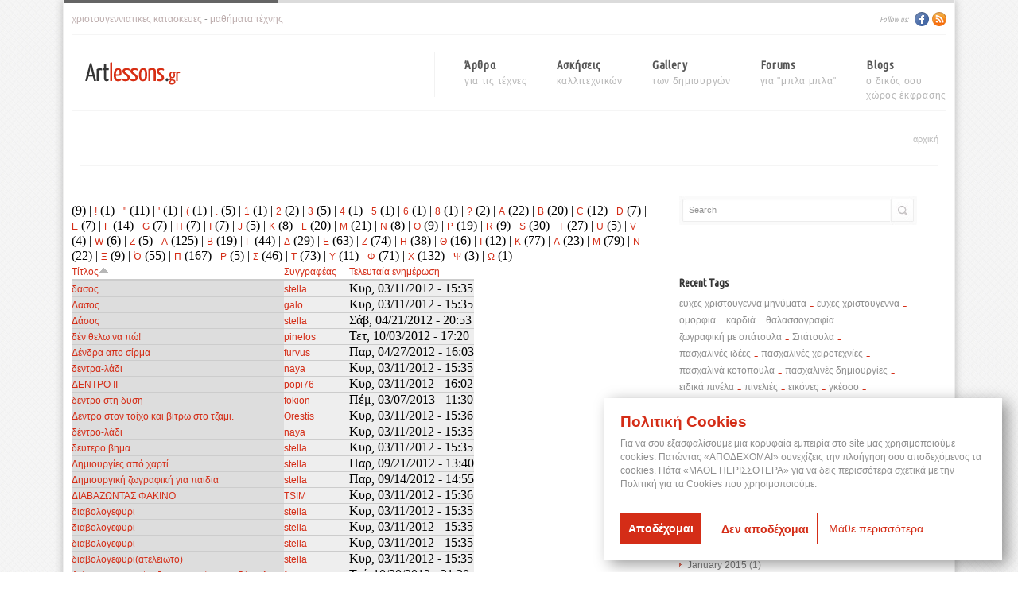

--- FILE ---
content_type: text/html; charset=utf-8
request_url: https://www.artlessons.gr/%CE%BA%CE%B1%CF%84%CE%AC%CE%BB%CE%BF%CE%B3%CE%BF%CF%82/%CE%B4?order=title&sort=asc
body_size: 11508
content:
<!DOCTYPE html PUBLIC "-//W3C//DTD XHTML+RDFa 1.0//EN"
  "http://www.w3.org/MarkUp/DTD/xhtml-rdfa-1.dtd">
<html xmlns="http://www.w3.org/1999/xhtml" xmlns:og="http://ogp.me/ns#" xmlns:fb="http://ogp.me/ns/fb#" xml:lang="el" version="XHTML+RDFa 1.0" dir="ltr"
  
  xmlns:og="http://ogp.me/ns#"
  xmlns:article="http://ogp.me/ns/article#"
  xmlns:book="http://ogp.me/ns/book#"
  xmlns:profile="http://ogp.me/ns/profile#"
  xmlns:video="http://ogp.me/ns/video#"
  xmlns:product="http://ogp.me/ns/product#"
  xmlns:content="http://purl.org/rss/1.0/modules/content/"
  xmlns:dc="http://purl.org/dc/terms/"
  xmlns:foaf="http://xmlns.com/foaf/0.1/"
  xmlns:rdfs="http://www.w3.org/2000/01/rdf-schema#"
  xmlns:sioc="http://rdfs.org/sioc/ns#"
  xmlns:sioct="http://rdfs.org/sioc/types#"
  xmlns:skos="http://www.w3.org/2004/02/skos/core#"
  xmlns:xsd="http://www.w3.org/2001/XMLSchema#">
<head profile="http://www.w3.org/1999/xhtml/vocab">
  <meta http-equiv="Content-Type" content="text/html; charset=utf-8" />
  <meta http-equiv="Content-Type" content="text/html; charset=utf-8" />
<link rel="shortcut icon" href="https://www.artlessons.gr/sites/all/themes/clean/images/16x16.png" type="image/png" />
<meta name="generator" content="Drupal 7 (https://www.drupal.org)" />
<link rel="canonical" href="https://www.artlessons.gr/%CE%BA%CE%B1%CF%84%CE%AC%CE%BB%CE%BF%CE%B3%CE%BF%CF%82/%CE%B4" />
<link rel="shortlink" href="https://www.artlessons.gr/%CE%BA%CE%B1%CF%84%CE%AC%CE%BB%CE%BF%CE%B3%CE%BF%CF%82/%CE%B4" />
<meta property="og:site_name" content="Μαθήματα τέχνης - Artlessons.gr" />
<meta property="og:type" content="article" />
<meta property="og:url" content="https://www.artlessons.gr/%CE%BA%CE%B1%CF%84%CE%AC%CE%BB%CE%BF%CE%B3%CE%BF%CF%82/%CE%B4" />
  <title>| Μαθήματα τέχνης - Artlessons.gr</title>
  <link href='//fonts.googleapis.com/css?family=Ubuntu+Condensed&subset=latin,greek' rel='stylesheet' type='text/css'>
  <script type="text/javascript" src="//assets.pinterest.com/js/pinit.js"></script>
  <meta property="fb:admins" content="518744151" />
  <meta property="fb:app_id" content="406400099375166" />
  
  <style type="text/css" media="all">
@import url("https://www.artlessons.gr/modules/system/system.base.css?qomq05");
@import url("https://www.artlessons.gr/modules/system/system.messages.css?qomq05");
@import url("https://www.artlessons.gr/modules/system/system.theme.css?qomq05");
</style>
<style type="text/css" media="all">
@import url("https://www.artlessons.gr/modules/comment/comment.css?qomq05");
@import url("https://www.artlessons.gr/modules/field/theme/field.css?qomq05");
@import url("https://www.artlessons.gr/sites/all/modules/google_cse/google_cse.css?qomq05");
@import url("https://www.artlessons.gr/modules/node/node.css?qomq05");
@import url("https://www.artlessons.gr/modules/search/search.css?qomq05");
@import url("https://www.artlessons.gr/modules/user/user.css?qomq05");
@import url("https://www.artlessons.gr/modules/forum/forum.css?qomq05");
@import url("https://www.artlessons.gr/sites/all/modules/views/css/views.css?qomq05");
</style>
<style type="text/css" media="all">
@import url("https://www.artlessons.gr/sites/all/modules/ctools/css/ctools.css?qomq05");
@import url("https://www.artlessons.gr/sites/all/modules/lightbox2/css/lightbox.css?qomq05");
</style>
<style type="text/css" media="all">
@import url("https://www.artlessons.gr/sites/all/themes/clean/css/default.css?qomq05");
@import url("https://www.artlessons.gr/sites/all/themes/clean/css/jquery.ad-gallery.css?qomq05");
@import url("https://www.artlessons.gr/sites/all/themes/clean/css/my_slider_style.css?qomq05");
@import url("https://www.artlessons.gr/sites/all/themes/clean/css/nivo-slider.css?qomq05");
@import url("https://www.artlessons.gr/sites/all/themes/clean/css/prettyPhoto.css?qomq05");
@import url("https://www.artlessons.gr/sites/all/themes/clean/css/style.css?qomq05");
@import url("https://www.artlessons.gr/sites/all/themes/clean/css/theme_style.css?qomq05");
@import url("https://www.artlessons.gr/sites/all/themes/clean/css/themes.css?qomq05");
</style>

  <script type="text/javascript" src="//ajax.googleapis.com/ajax/libs/jquery/1.10.2/jquery.min.js"></script>
<script type="text/javascript">
<!--//--><![CDATA[//><!--
window.jQuery || document.write("<script src='/sites/all/modules/jquery_update/replace/jquery/1.10/jquery.min.js'>\x3C/script>")
//--><!]]>
</script>
<script type="text/javascript" src="https://www.artlessons.gr/misc/jquery.once.js?v=1.2"></script>
<script type="text/javascript" src="https://www.artlessons.gr/misc/drupal.js?qomq05"></script>
<script type="text/javascript" src="https://www.artlessons.gr/sites/all/modules/jquery_update/replace/ui/external/jquery.cookie.js?v=67fb34f6a866c40d0570"></script>
<script type="text/javascript" src="https://www.artlessons.gr/sites/all/modules/jquery_update/replace/misc/jquery.form.min.js?v=2.69"></script>
<script type="text/javascript" src="https://www.artlessons.gr/misc/ajax.js?v=7.63"></script>
<script type="text/javascript" src="https://www.artlessons.gr/sites/all/modules/jquery_update/js/jquery_update.js?v=0.0.1"></script>
<script type="text/javascript" src="https://www.artlessons.gr/sites/all/modules/google_cse/google_cse.js?qomq05"></script>
<script type="text/javascript" src="https://www.artlessons.gr/sites/default/files/languages/el_dMRaLZisSsdmsK67WWMLCqkeOkU7uUqCMh_bGr4ITX8.js?qomq05"></script>
<script type="text/javascript" src="https://www.artlessons.gr/sites/all/themes/clean/js/labs.core.js?qomq05"></script>
<script type="text/javascript" src="https://www.artlessons.gr/sites/all/themes/clean/js/jquery.inputstext.js?qomq05"></script>
<script type="text/javascript" src="https://www.artlessons.gr/sites/all/themes/clean/js/jquery.cycle.all.js?qomq05"></script>
<script type="text/javascript" src="https://www.artlessons.gr/sites/all/themes/clean/js/jquery.masonry.min.js?qomq05"></script>
<script type="text/javascript" src="https://www.artlessons.gr/sites/all/themes/clean/js/main.js?qomq05"></script>
<script type="text/javascript" src="https://www.artlessons.gr/sites/all/themes/clean/js/script.js?qomq05"></script>
<script type="text/javascript" src="https://www.artlessons.gr/sites/all/modules/lightbox2/js/lightbox.js?1769799806"></script>
<script type="text/javascript" src="https://www.artlessons.gr/sites/all/modules/views/js/base.js?qomq05"></script>
<script type="text/javascript" src="https://www.artlessons.gr/misc/progress.js?v=7.63"></script>
<script type="text/javascript" src="https://www.artlessons.gr/sites/all/modules/views/js/ajax_view.js?qomq05"></script>
<script type="text/javascript">
<!--//--><![CDATA[//><!--
jQuery.extend(Drupal.settings, {"basePath":"\/","pathPrefix":"","ajaxPageState":{"theme":"clean","theme_token":"J2xQQtUdnpn0jx6TUiaDddkrLeDh0RZbjdjlTl6Su7o","jquery_version":"1.10","js":{"\/\/ajax.googleapis.com\/ajax\/libs\/jquery\/1.10.2\/jquery.min.js":1,"0":1,"misc\/jquery.once.js":1,"misc\/drupal.js":1,"sites\/all\/modules\/jquery_update\/replace\/ui\/external\/jquery.cookie.js":1,"sites\/all\/modules\/jquery_update\/replace\/misc\/jquery.form.min.js":1,"misc\/ajax.js":1,"sites\/all\/modules\/jquery_update\/js\/jquery_update.js":1,"sites\/all\/modules\/google_cse\/google_cse.js":1,"public:\/\/languages\/el_dMRaLZisSsdmsK67WWMLCqkeOkU7uUqCMh_bGr4ITX8.js":1,"sites\/all\/themes\/clean\/js\/labs.core.js":1,"sites\/all\/themes\/clean\/js\/jquery.inputstext.js":1,"sites\/all\/themes\/clean\/js\/jquery.cycle.all.js":1,"sites\/all\/themes\/clean\/js\/jquery.masonry.min.js":1,"sites\/all\/themes\/clean\/js\/main.js":1,"sites\/all\/themes\/clean\/js\/script.js":1,"sites\/all\/modules\/lightbox2\/js\/lightbox.js":1,"sites\/all\/modules\/views\/js\/base.js":1,"misc\/progress.js":1,"sites\/all\/modules\/views\/js\/ajax_view.js":1},"css":{"modules\/system\/system.base.css":1,"modules\/system\/system.messages.css":1,"modules\/system\/system.theme.css":1,"modules\/comment\/comment.css":1,"modules\/field\/theme\/field.css":1,"sites\/all\/modules\/google_cse\/google_cse.css":1,"modules\/node\/node.css":1,"modules\/search\/search.css":1,"modules\/user\/user.css":1,"modules\/forum\/forum.css":1,"sites\/all\/modules\/views\/css\/views.css":1,"sites\/all\/modules\/ctools\/css\/ctools.css":1,"sites\/all\/modules\/lightbox2\/css\/lightbox.css":1,"sites\/all\/themes\/clean\/css\/default.css":1,"sites\/all\/themes\/clean\/css\/jquery.ad-gallery.css":1,"sites\/all\/themes\/clean\/css\/my_slider_style.css":1,"sites\/all\/themes\/clean\/css\/nivo-slider.css":1,"sites\/all\/themes\/clean\/css\/prettyPhoto.css":1,"sites\/all\/themes\/clean\/css\/style.css":1,"sites\/all\/themes\/clean\/css\/theme_style.css":1,"sites\/all\/themes\/clean\/css\/themes.css":1}},"googleCSE":{"cx":"","resultsWidth":600,"domain":"www.google.com","showWaterMark":true},"lightbox2":{"rtl":"0","file_path":"\/(\\w\\w\/)public:\/","default_image":"\/sites\/all\/modules\/lightbox2\/images\/brokenimage.jpg","border_size":10,"font_color":"000","box_color":"fff","top_position":"","overlay_opacity":"0.8","overlay_color":"000","disable_close_click":1,"resize_sequence":0,"resize_speed":400,"fade_in_speed":400,"slide_down_speed":600,"use_alt_layout":0,"disable_resize":0,"disable_zoom":0,"force_show_nav":0,"show_caption":1,"loop_items":0,"node_link_text":"","node_link_target":0,"image_count":"Image !current of !total","video_count":"Video !current of !total","page_count":"Page !current of !total","lite_press_x_close":"press \u003Ca href=\u0022#\u0022 onclick=\u0022hideLightbox(); return FALSE;\u0022\u003E\u003Ckbd\u003Ex\u003C\/kbd\u003E\u003C\/a\u003E to close","download_link_text":"","enable_login":false,"enable_contact":false,"keys_close":"c x 27","keys_previous":"p 37","keys_next":"n 39","keys_zoom":"z","keys_play_pause":"32","display_image_size":"original","image_node_sizes":"()","trigger_lightbox_classes":"","trigger_lightbox_group_classes":"","trigger_slideshow_classes":"","trigger_lightframe_classes":"","trigger_lightframe_group_classes":"","custom_class_handler":0,"custom_trigger_classes":"","disable_for_gallery_lists":true,"disable_for_acidfree_gallery_lists":true,"enable_acidfree_videos":true,"slideshow_interval":5000,"slideshow_automatic_start":true,"slideshow_automatic_exit":true,"show_play_pause":true,"pause_on_next_click":false,"pause_on_previous_click":true,"loop_slides":false,"iframe_width":600,"iframe_height":400,"iframe_border":1,"enable_video":0},"better_exposed_filters":{"views":{"glossary":{"displays":{"attachment":{"filters":[]},"page":{"filters":[]}}},"tagadelic":{"displays":{"block_1":{"filters":[]}}},"archive":{"displays":{"block":{"filters":[]}}},"askiseis_latest":{"displays":{"block_1":{"filters":[]}}},"NodeInTheSameTerm":{"displays":{"block_1":{"filters":[]}}},"Recent_blog_block":{"displays":{"block_1":{"filters":[]}}}}},"views":{"ajax_path":"\/views\/ajax","ajaxViews":{"views_dom_id:1fe312c6f7f9bf73328c2a86d58197c2":{"view_name":"glossary","view_display_id":"page","view_args":"\u03b4","view_path":"\u03ba\u03b1\u03c4\u03ac\u03bb\u03bf\u03b3\u03bf\u03c2\/\u03b4","view_base_path":"\u03ba\u03b1\u03c4\u03ac\u03bb\u03bf\u03b3\u03bf\u03c2","view_dom_id":"1fe312c6f7f9bf73328c2a86d58197c2","pager_element":0}}}});
//--><!]]>
</script>
<script type="text/javascript"><!--//--><![CDATA[//><!--
	var appConfig = {'type' : '', 'arg0' : 'κατάλογος', 'arg1' : 'δ'};
//--><!]]></script>

<style type="text/css" media="all">@import "/gdpr_cookies/cookies.css?6";</style>
<script type="text/javascript" src="/gdpr_cookies/cookies.js?6"></script>

</head>
<body class="html not-front not-logged-in one-sidebar sidebar-first page-κατάλογος page-κατάλογος-δ" >
<!-- Load Facebook SDK for JavaScript -->
<div id="fb-root"></div>
      <script>
        window.fbAsyncInit = function() {
          FB.init({
            xfbml            : true,
            version          : 'v9.0'
          });
        };

        (function(d, s, id) {
        var js, fjs = d.getElementsByTagName(s)[0];
        if (d.getElementById(id)) return;
        js = d.createElement(s); js.id = id;
        js.src = 'https://connect.facebook.net/el_GR/sdk/xfbml.customerchat.js';
        fjs.parentNode.insertBefore(js, fjs);
      }(document, 'script', 'facebook-jssdk'));</script>

      <!-- Your Chat Plugin code -->
      <div class="fb-customerchat"
        attribution="setup_tool"
        page_id="312710102121657">
      </div>

  <div id="wrapper">
	
    <div id="header">
    	<div class="inner">
			<div class="block_top_navigation">
	        	<div class="col_1">
	            	<p><a href="/tags/χριστουγεννιάτικες-κατασκευές">χριστουγεννιατικες κατασκευες</a> - <a href="/τέχνες">μαθήματα τέχνης</a></p> 	            </div>
	        	<div class="col_2">
	            	<div class="block_social_top">
                    	<p>Follow us:</p>
	                	<a href="https://facebook.com/artlessons.gr" class="facebook">Facebook</a>
                        <a href="/feed/" class="rss">Rss</a>
	                </div>
	            </div>
            </div>
            <div class="line"></div>
            <div class="block_mid">
	            <div id="logo">
	            	<a href="/"><img src="/sites/all/themes/clean/images/logo.png" alt="Μαθήματα τέχνης - ArtLessons.gr" title="Μαθήματα τέχνης - ArtLessons.gr" /></a>
	            </div>
                <div id="menu">
                	<ul class="menu"><li class="first expanded menu-284"><a href="/%CF%84%CE%AD%CF%87%CE%BD%CE%B5%CF%82" title=" για τις τέχνες">άρθρα<span> για τις τέχνες</span></a><ul class="menu"><li class="first leaf menu-289"><a href="/%CF%84%CE%AD%CF%87%CE%BD%CE%B5%CF%82/%CE%B6%CF%89%CE%B3%CF%81%CE%B1%CF%86%CE%B9%CE%BA%CE%AE" title="">ΖΩΓΡΑΦΙΚΗ</a></li>
<li class="leaf menu-287"><a href="/%CF%84%CE%AD%CF%87%CE%BD%CE%B5%CF%82/%CF%87%CF%81%CF%89%CE%BC%CE%B1%CF%84%CE%BF%CE%BB%CE%BF%CE%B3%CE%AF%CE%B1" title="">ΧΡΩΜΑΤΟΛΟΓΙΑ</a></li>
<li class="leaf menu-1835"><a href="/%CF%84%CE%AD%CF%87%CE%BD%CE%B5%CF%82/%CF%80%CF%81%CE%BF%CE%BF%CF%80%CF%84%CE%B9%CE%BA%CE%AE" title="">ΠΡΟΟΠΤΙΚΗ</a></li>
<li class="leaf menu-288"><a href="/%CF%84%CE%AD%CF%87%CE%BD%CE%B5%CF%82/%CE%B9%CF%83%CF%84%CE%BF%CF%81%CE%AF%CE%B1-%CF%84%CE%B7%CF%82-%CF%84%CE%AD%CF%87%CE%BD%CE%B7%CF%82" title="">ΙΣΤΟΡΙΑ ΤΗΣ ΤΕΧΝΗΣ</a></li>
<li class="leaf menu-286"><a href="/%CF%84%CE%AD%CF%87%CE%BD%CE%B5%CF%82/%CE%B3%CE%BB%CF%85%CF%80%CF%84%CE%B9%CE%BA%CE%AE" title="">ΓΛΥΠΤΙΚΗ</a></li>
<li class="leaf menu-285"><a href="/%CF%84%CE%AD%CF%87%CE%BD%CE%B5%CF%82/%CE%B1%CE%B3%CE%B9%CE%BF%CE%B3%CF%81%CE%B1%CF%86%CE%AF%CE%B1" title="">ΑΓΙΟΓΡΑΦΙΑ</a></li>
<li class="leaf menu-1766"><a href="/%CF%84%CE%AD%CF%87%CE%BD%CE%B5%CF%82/%CF%87%CE%B5%CE%B9%CF%81%CE%BF%CF%84%CE%B5%CF%87%CE%BD%CE%AF%CE%B1" title="">ΧΕΙΡΟΤΕΧΝΙΑ</a></li>
<li class="last leaf menu-379"><a href="/%CF%84%CE%AD%CF%87%CE%BD%CE%B5%CF%82/%CE%BC%CE%BF%CF%85%CF%83%CE%B9%CE%BA%CE%AE" title="">ΜΟΥΣΙΚΗ</a></li>
</ul></li>
<li class="expanded menu-377"><a href="/%CE%B1%CF%83%CE%BA%CE%AE%CF%83%CE%B5%CE%B9%CF%82" title=" καλλιτεχνικών">ασκήσεις<span> καλλιτεχνικών</span></a><ul class="menu"><li class="first leaf menu-280"><a href="/%CE%B1%CF%83%CE%BA%CE%AE%CF%83%CE%B5%CE%B9%CF%82/%CE%BC%CE%B1%CE%B8%CE%AE%CE%BC%CE%B1%CF%84%CE%B1-%CE%B6%CF%89%CE%B3%CF%81%CE%B1%CF%86%CE%B9%CE%BA%CE%AE%CF%82" title="">ΖΩΓΡΑΦΙΚΗΣ</a></li>
<li class="leaf menu-282"><a href="/%CE%B1%CF%83%CE%BA%CE%AE%CF%83%CE%B5%CE%B9%CF%82/%CE%BC%CE%B1%CE%B8%CE%AE%CE%BC%CE%B1%CF%84%CE%B1-%CF%87%CF%81%CF%89%CE%BC%CE%B1%CF%84%CE%BF%CE%BB%CE%BF%CE%B3%CE%AF%CE%B1%CF%82" title="">ΧΡΩΜΑΤΟΛΟΓΙΑΣ</a></li>
<li class="leaf menu-279"><a href="/%CE%B1%CF%83%CE%BA%CE%AE%CF%83%CE%B5%CE%B9%CF%82/%CE%BC%CE%B1%CE%B8%CE%AE%CE%BC%CE%B1%CF%84%CE%B1-%CE%B3%CE%BB%CF%85%CF%80%CF%84%CE%B9%CE%BA%CE%AE%CF%82" title="">ΓΛΥΠΤΙΚΗΣ</a></li>
<li class="last leaf menu-281"><a href="/%CE%B1%CF%83%CE%BA%CE%AE%CF%83%CE%B5%CE%B9%CF%82/%CE%BC%CE%B1%CE%B8%CE%AE%CE%BC%CE%B1%CF%84%CE%B1-%CE%BC%CE%BF%CF%85%CF%83%CE%B9%CE%BA%CE%AE%CF%82" title="">ΜΟΥΣΙΚΗΣ</a></li>
</ul></li>
<li class="leaf menu-297"><a href="/gallery" title=" των δημιουργών">gallery<span> των δημιουργών</span></a></li>
<li class="leaf menu-265"><a href="/forum" title=" για &quot;μπλα μπλα&quot;">forums<span> για "μπλα μπλα"</span></a></li>
<li class="last leaf menu-318"><a href="/blogs" title=" ο δικός σου χώρος έκφρασης">blogs<span> ο δικός σου<br> χώρος έκφρασης</span></a></li>
</ul>                </div>
            </div>
            <div class="line"></div>
        </div>
	</div>
	
	<div id="content">
    	<div class="inner">
        	<div class="top_rows">
	        	<div class="page_title">
	            	<h1></h1>
	                
	                	                <div class="page_navigation">
	                	<ul><li><a href="/">Αρχική</a></li><li></li></ul>  
	                </div>
	            </div>
	            <div class="line"></div>
           </div>
           <div class="separator topseparator">
           		            	<div class="tabsarea">
	            	<div class="tabsitem"></div>
			       	<div class="tabsitem"></div>
	            	<div class="tabsitem"></div>
            	</div>
           </div>
            
            
            
           <div class="block_cont_left">
           	
           	           	
              			  			  			  			  	      	  		      
		        <div class="region region-content">
    <div id="block-system-main" class="block block-system clearfix">
  <div class="top"> </div>
  <div class="block-inner">
  
		            
		<div class="content" >
		  <div class="view view-glossary view-id-glossary view-display-id-page view-dom-id-1fe312c6f7f9bf73328c2a86d58197c2">
        
  
      <div class="attachment attachment-before">
      <div class="view view-glossary view-id-glossary view-display-id-attachment">
        
  
  
      <div class="view-content">
        <span class="views-summary views-summary-unformatted">        <a href="/%CE%BA%CE%B1%CF%84%CE%AC%CE%BB%CE%BF%CE%B3%CE%BF%CF%82/%20"> </a>
          (9)
      </span>  <span class="views-summary views-summary-unformatted">     |     <a href="/%CE%BA%CE%B1%CF%84%CE%AC%CE%BB%CE%BF%CE%B3%CE%BF%CF%82/%21">!</a>
          (1)
      </span>  <span class="views-summary views-summary-unformatted">     |     <a href="/%CE%BA%CE%B1%CF%84%CE%AC%CE%BB%CE%BF%CE%B3%CE%BF%CF%82/%22">&QUOT;</a>
          (11)
      </span>  <span class="views-summary views-summary-unformatted">     |     <a href="/%CE%BA%CE%B1%CF%84%CE%AC%CE%BB%CE%BF%CE%B3%CE%BF%CF%82/%27">&#039;</a>
          (1)
      </span>  <span class="views-summary views-summary-unformatted">     |     <a href="/%CE%BA%CE%B1%CF%84%CE%AC%CE%BB%CE%BF%CE%B3%CE%BF%CF%82/%28">(</a>
          (1)
      </span>  <span class="views-summary views-summary-unformatted">     |     <a href="/%CE%BA%CE%B1%CF%84%CE%AC%CE%BB%CE%BF%CE%B3%CE%BF%CF%82/.">.</a>
          (5)
      </span>  <span class="views-summary views-summary-unformatted">     |     <a href="/%CE%BA%CE%B1%CF%84%CE%AC%CE%BB%CE%BF%CE%B3%CE%BF%CF%82/1">1</a>
          (1)
      </span>  <span class="views-summary views-summary-unformatted">     |     <a href="/%CE%BA%CE%B1%CF%84%CE%AC%CE%BB%CE%BF%CE%B3%CE%BF%CF%82/2">2</a>
          (2)
      </span>  <span class="views-summary views-summary-unformatted">     |     <a href="/%CE%BA%CE%B1%CF%84%CE%AC%CE%BB%CE%BF%CE%B3%CE%BF%CF%82/3">3</a>
          (5)
      </span>  <span class="views-summary views-summary-unformatted">     |     <a href="/%CE%BA%CE%B1%CF%84%CE%AC%CE%BB%CE%BF%CE%B3%CE%BF%CF%82/4">4</a>
          (1)
      </span>  <span class="views-summary views-summary-unformatted">     |     <a href="/%CE%BA%CE%B1%CF%84%CE%AC%CE%BB%CE%BF%CE%B3%CE%BF%CF%82/5">5</a>
          (1)
      </span>  <span class="views-summary views-summary-unformatted">     |     <a href="/%CE%BA%CE%B1%CF%84%CE%AC%CE%BB%CE%BF%CE%B3%CE%BF%CF%82/6">6</a>
          (1)
      </span>  <span class="views-summary views-summary-unformatted">     |     <a href="/%CE%BA%CE%B1%CF%84%CE%AC%CE%BB%CE%BF%CE%B3%CE%BF%CF%82/8">8</a>
          (1)
      </span>  <span class="views-summary views-summary-unformatted">     |     <a href="/%CE%BA%CE%B1%CF%84%CE%AC%CE%BB%CE%BF%CE%B3%CE%BF%CF%82/%3F">?</a>
          (2)
      </span>  <span class="views-summary views-summary-unformatted">     |     <a href="/%CE%BA%CE%B1%CF%84%CE%AC%CE%BB%CE%BF%CE%B3%CE%BF%CF%82/a">A</a>
          (22)
      </span>  <span class="views-summary views-summary-unformatted">     |     <a href="/%CE%BA%CE%B1%CF%84%CE%AC%CE%BB%CE%BF%CE%B3%CE%BF%CF%82/b">B</a>
          (20)
      </span>  <span class="views-summary views-summary-unformatted">     |     <a href="/%CE%BA%CE%B1%CF%84%CE%AC%CE%BB%CE%BF%CE%B3%CE%BF%CF%82/c">C</a>
          (12)
      </span>  <span class="views-summary views-summary-unformatted">     |     <a href="/%CE%BA%CE%B1%CF%84%CE%AC%CE%BB%CE%BF%CE%B3%CE%BF%CF%82/d">D</a>
          (7)
      </span>  <span class="views-summary views-summary-unformatted">     |     <a href="/%CE%BA%CE%B1%CF%84%CE%AC%CE%BB%CE%BF%CE%B3%CE%BF%CF%82/e">E</a>
          (7)
      </span>  <span class="views-summary views-summary-unformatted">     |     <a href="/%CE%BA%CE%B1%CF%84%CE%AC%CE%BB%CE%BF%CE%B3%CE%BF%CF%82/f">F</a>
          (14)
      </span>  <span class="views-summary views-summary-unformatted">     |     <a href="/%CE%BA%CE%B1%CF%84%CE%AC%CE%BB%CE%BF%CE%B3%CE%BF%CF%82/g">G</a>
          (7)
      </span>  <span class="views-summary views-summary-unformatted">     |     <a href="/%CE%BA%CE%B1%CF%84%CE%AC%CE%BB%CE%BF%CE%B3%CE%BF%CF%82/h">H</a>
          (7)
      </span>  <span class="views-summary views-summary-unformatted">     |     <a href="/%CE%BA%CE%B1%CF%84%CE%AC%CE%BB%CE%BF%CE%B3%CE%BF%CF%82/i">I</a>
          (7)
      </span>  <span class="views-summary views-summary-unformatted">     |     <a href="/%CE%BA%CE%B1%CF%84%CE%AC%CE%BB%CE%BF%CE%B3%CE%BF%CF%82/j">J</a>
          (5)
      </span>  <span class="views-summary views-summary-unformatted">     |     <a href="/%CE%BA%CE%B1%CF%84%CE%AC%CE%BB%CE%BF%CE%B3%CE%BF%CF%82/k">K</a>
          (8)
      </span>  <span class="views-summary views-summary-unformatted">     |     <a href="/%CE%BA%CE%B1%CF%84%CE%AC%CE%BB%CE%BF%CE%B3%CE%BF%CF%82/l">L</a>
          (20)
      </span>  <span class="views-summary views-summary-unformatted">     |     <a href="/%CE%BA%CE%B1%CF%84%CE%AC%CE%BB%CE%BF%CE%B3%CE%BF%CF%82/m">M</a>
          (21)
      </span>  <span class="views-summary views-summary-unformatted">     |     <a href="/%CE%BA%CE%B1%CF%84%CE%AC%CE%BB%CE%BF%CE%B3%CE%BF%CF%82/n">N</a>
          (8)
      </span>  <span class="views-summary views-summary-unformatted">     |     <a href="/%CE%BA%CE%B1%CF%84%CE%AC%CE%BB%CE%BF%CE%B3%CE%BF%CF%82/o">O</a>
          (9)
      </span>  <span class="views-summary views-summary-unformatted">     |     <a href="/%CE%BA%CE%B1%CF%84%CE%AC%CE%BB%CE%BF%CE%B3%CE%BF%CF%82/p">P</a>
          (19)
      </span>  <span class="views-summary views-summary-unformatted">     |     <a href="/%CE%BA%CE%B1%CF%84%CE%AC%CE%BB%CE%BF%CE%B3%CE%BF%CF%82/r">R</a>
          (9)
      </span>  <span class="views-summary views-summary-unformatted">     |     <a href="/%CE%BA%CE%B1%CF%84%CE%AC%CE%BB%CE%BF%CE%B3%CE%BF%CF%82/s">S</a>
          (30)
      </span>  <span class="views-summary views-summary-unformatted">     |     <a href="/%CE%BA%CE%B1%CF%84%CE%AC%CE%BB%CE%BF%CE%B3%CE%BF%CF%82/t">T</a>
          (27)
      </span>  <span class="views-summary views-summary-unformatted">     |     <a href="/%CE%BA%CE%B1%CF%84%CE%AC%CE%BB%CE%BF%CE%B3%CE%BF%CF%82/u">U</a>
          (5)
      </span>  <span class="views-summary views-summary-unformatted">     |     <a href="/%CE%BA%CE%B1%CF%84%CE%AC%CE%BB%CE%BF%CE%B3%CE%BF%CF%82/v">V</a>
          (4)
      </span>  <span class="views-summary views-summary-unformatted">     |     <a href="/%CE%BA%CE%B1%CF%84%CE%AC%CE%BB%CE%BF%CE%B3%CE%BF%CF%82/w">W</a>
          (6)
      </span>  <span class="views-summary views-summary-unformatted">     |     <a href="/%CE%BA%CE%B1%CF%84%CE%AC%CE%BB%CE%BF%CE%B3%CE%BF%CF%82/z">Z</a>
          (5)
      </span>  <span class="views-summary views-summary-unformatted">     |     <a href="/%CE%BA%CE%B1%CF%84%CE%AC%CE%BB%CE%BF%CE%B3%CE%BF%CF%82/%CE%B1">Α</a>
          (125)
      </span>  <span class="views-summary views-summary-unformatted">     |     <a href="/%CE%BA%CE%B1%CF%84%CE%AC%CE%BB%CE%BF%CE%B3%CE%BF%CF%82/%CE%B2">Β</a>
          (19)
      </span>  <span class="views-summary views-summary-unformatted">     |     <a href="/%CE%BA%CE%B1%CF%84%CE%AC%CE%BB%CE%BF%CE%B3%CE%BF%CF%82/%CE%B3">Γ</a>
          (44)
      </span>  <span class="views-summary views-summary-unformatted">     |     <a href="/%CE%BA%CE%B1%CF%84%CE%AC%CE%BB%CE%BF%CE%B3%CE%BF%CF%82/%CE%B4" class="active">Δ</a>
          (29)
      </span>  <span class="views-summary views-summary-unformatted">     |     <a href="/%CE%BA%CE%B1%CF%84%CE%AC%CE%BB%CE%BF%CE%B3%CE%BF%CF%82/%CE%B5">Ε</a>
          (63)
      </span>  <span class="views-summary views-summary-unformatted">     |     <a href="/%CE%BA%CE%B1%CF%84%CE%AC%CE%BB%CE%BF%CE%B3%CE%BF%CF%82/%CE%B6">Ζ</a>
          (74)
      </span>  <span class="views-summary views-summary-unformatted">     |     <a href="/%CE%BA%CE%B1%CF%84%CE%AC%CE%BB%CE%BF%CE%B3%CE%BF%CF%82/%CE%B7">Η</a>
          (38)
      </span>  <span class="views-summary views-summary-unformatted">     |     <a href="/%CE%BA%CE%B1%CF%84%CE%AC%CE%BB%CE%BF%CE%B3%CE%BF%CF%82/%CE%B8">Θ</a>
          (16)
      </span>  <span class="views-summary views-summary-unformatted">     |     <a href="/%CE%BA%CE%B1%CF%84%CE%AC%CE%BB%CE%BF%CE%B3%CE%BF%CF%82/%CE%B9">Ι</a>
          (12)
      </span>  <span class="views-summary views-summary-unformatted">     |     <a href="/%CE%BA%CE%B1%CF%84%CE%AC%CE%BB%CE%BF%CE%B3%CE%BF%CF%82/%CE%BA">Κ</a>
          (77)
      </span>  <span class="views-summary views-summary-unformatted">     |     <a href="/%CE%BA%CE%B1%CF%84%CE%AC%CE%BB%CE%BF%CE%B3%CE%BF%CF%82/%CE%BB">Λ</a>
          (23)
      </span>  <span class="views-summary views-summary-unformatted">     |     <a href="/%CE%BA%CE%B1%CF%84%CE%AC%CE%BB%CE%BF%CE%B3%CE%BF%CF%82/%CE%BC">Μ</a>
          (79)
      </span>  <span class="views-summary views-summary-unformatted">     |     <a href="/%CE%BA%CE%B1%CF%84%CE%AC%CE%BB%CE%BF%CE%B3%CE%BF%CF%82/%CE%BD">Ν</a>
          (22)
      </span>  <span class="views-summary views-summary-unformatted">     |     <a href="/%CE%BA%CE%B1%CF%84%CE%AC%CE%BB%CE%BF%CE%B3%CE%BF%CF%82/%CE%BE">Ξ</a>
          (9)
      </span>  <span class="views-summary views-summary-unformatted">     |     <a href="/%CE%BA%CE%B1%CF%84%CE%AC%CE%BB%CE%BF%CE%B3%CE%BF%CF%82/%E1%BD%80">Ὀ</a>
          (55)
      </span>  <span class="views-summary views-summary-unformatted">     |     <a href="/%CE%BA%CE%B1%CF%84%CE%AC%CE%BB%CE%BF%CE%B3%CE%BF%CF%82/%CF%80">Π</a>
          (167)
      </span>  <span class="views-summary views-summary-unformatted">     |     <a href="/%CE%BA%CE%B1%CF%84%CE%AC%CE%BB%CE%BF%CE%B3%CE%BF%CF%82/%CF%81">Ρ</a>
          (5)
      </span>  <span class="views-summary views-summary-unformatted">     |     <a href="/%CE%BA%CE%B1%CF%84%CE%AC%CE%BB%CE%BF%CE%B3%CE%BF%CF%82/%CF%83">Σ</a>
          (46)
      </span>  <span class="views-summary views-summary-unformatted">     |     <a href="/%CE%BA%CE%B1%CF%84%CE%AC%CE%BB%CE%BF%CE%B3%CE%BF%CF%82/%CF%84">Τ</a>
          (73)
      </span>  <span class="views-summary views-summary-unformatted">     |     <a href="/%CE%BA%CE%B1%CF%84%CE%AC%CE%BB%CE%BF%CE%B3%CE%BF%CF%82/%CF%85">Υ</a>
          (11)
      </span>  <span class="views-summary views-summary-unformatted">     |     <a href="/%CE%BA%CE%B1%CF%84%CE%AC%CE%BB%CE%BF%CE%B3%CE%BF%CF%82/%CF%86">Φ</a>
          (71)
      </span>  <span class="views-summary views-summary-unformatted">     |     <a href="/%CE%BA%CE%B1%CF%84%CE%AC%CE%BB%CE%BF%CE%B3%CE%BF%CF%82/%CF%87">Χ</a>
          (132)
      </span>  <span class="views-summary views-summary-unformatted">     |     <a href="/%CE%BA%CE%B1%CF%84%CE%AC%CE%BB%CE%BF%CE%B3%CE%BF%CF%82/%CF%88">Ψ</a>
          (3)
      </span>  <span class="views-summary views-summary-unformatted">     |     <a href="/%CE%BA%CE%B1%CF%84%CE%AC%CE%BB%CE%BF%CE%B3%CE%BF%CF%82/%CF%89">Ω</a>
          (1)
      </span>    </div>
  
  
  
  
  
  
</div>    </div>
  
      <div class="view-content">
      <table class="views-table cols-3" >
         <thead>
      <tr>
                  <th class="views-field views-field-title active" >
            <a href="/%CE%BA%CE%B1%CF%84%CE%AC%CE%BB%CE%BF%CE%B3%CE%BF%CF%82/%CE%B4?order=title&amp;sort=desc" title="ταξινόμηση κατά Τίτλος" class="active">Τίτλος<img typeof="foaf:Image" src="https://www.artlessons.gr/misc/arrow-desc.png" width="13" height="13" alt="φθίνουσα ταξινόμηση" title="φθίνουσα ταξινόμηση" /></a>          </th>
                  <th class="views-field views-field-name" >
            <a href="/%CE%BA%CE%B1%CF%84%CE%AC%CE%BB%CE%BF%CE%B3%CE%BF%CF%82/%CE%B4?order=name&amp;sort=asc" title="ταξινόμηση κατά Συγγραφέας" class="active">Συγγραφέας</a>          </th>
                  <th class="views-field views-field-changed" >
            <a href="/%CE%BA%CE%B1%CF%84%CE%AC%CE%BB%CE%BF%CE%B3%CE%BF%CF%82/%CE%B4?order=changed&amp;sort=asc" title="ταξινόμηση κατά Τελευταία ενημέρωση" class="active">Τελευταία ενημέρωση</a>          </th>
              </tr>
    </thead>
    <tbody>
          <tr class="odd views-row-first">
                  <td class="views-field views-field-title active" >
            <a href="/gallery/%CF%80%CE%B9%CE%BD%CE%B1%CE%BA%CE%AC%CF%82-%CE%B6%CF%89%CE%B3%CF%81%CE%B1%CF%86%CE%B9%CE%BA%CE%AE%CF%82/%CE%B4%CE%B1%CF%83%CE%BF%CF%82">δασος</a>          </td>
                  <td class="views-field views-field-name" >
            <a href="/user/stella" title="Προβολή προσωπικού προφίλ." class="username" xml:lang="" about="/user/stella" typeof="sioc:UserAccount" property="foaf:name" datatype="">stella</a>          </td>
                  <td class="views-field views-field-changed" >
            Κυρ, 03/11/2012 - 15:35          </td>
              </tr>
          <tr class="even">
                  <td class="views-field views-field-title active" >
            <a href="/gallery/%CF%80%CE%B9%CE%BD%CE%B1%CE%BA%CE%AC%CF%82-%CE%B6%CF%89%CE%B3%CF%81%CE%B1%CF%86%CE%B9%CE%BA%CE%AE%CF%82/%CE%B4%CE%B1%CF%83%CE%BF%CF%82-0">Δασος</a>          </td>
                  <td class="views-field views-field-name" >
            <a href="/user/galo" title="Προβολή προσωπικού προφίλ." class="username" xml:lang="" about="/user/galo" typeof="sioc:UserAccount" property="foaf:name" datatype="">galo</a>          </td>
                  <td class="views-field views-field-changed" >
            Κυρ, 03/11/2012 - 15:35          </td>
              </tr>
          <tr class="odd">
                  <td class="views-field views-field-title active" >
            <a href="/gallery/%CF%80%CE%B9%CE%BD%CE%B1%CE%BA%CE%AC%CF%82-%CE%B6%CF%89%CE%B3%CF%81%CE%B1%CF%86%CE%B9%CE%BA%CE%AE%CF%82/%CE%B4%CE%AC%CF%83%CE%BF%CF%82-1">Δάσος</a>          </td>
                  <td class="views-field views-field-name" >
            <a href="/user/stella" title="Προβολή προσωπικού προφίλ." class="username" xml:lang="" about="/user/stella" typeof="sioc:UserAccount" property="foaf:name" datatype="">stella</a>          </td>
                  <td class="views-field views-field-changed" >
            Σάβ, 04/21/2012 - 20:53          </td>
              </tr>
          <tr class="even">
                  <td class="views-field views-field-title active" >
            <a href="/gallery/%CF%80%CE%AF%CE%BD%CE%B1%CE%BA%CE%B5%CF%82-%CE%B6%CF%89%CE%B3%CF%81%CE%B1%CF%86%CE%B9%CE%BA%CE%AE%CF%82/%CE%B4%CE%AD%CE%BD-%CE%B8%CE%B5%CE%BB%CF%89-%CE%BD%CE%B1-%CF%80%CF%8E">δέν θελω να πώ!</a>          </td>
                  <td class="views-field views-field-name" >
            <a href="/user/pinelos" title="Προβολή προσωπικού προφίλ." class="username" xml:lang="" about="/user/pinelos" typeof="sioc:UserAccount" property="foaf:name" datatype="">pinelos</a>          </td>
                  <td class="views-field views-field-changed" >
            Τετ, 10/03/2012 - 17:20          </td>
              </tr>
          <tr class="odd">
                  <td class="views-field views-field-title active" >
            <a href="/blog/%CE%B4%CE%AD%CE%BD%CE%B4%CF%81%CE%B1-%CE%B1%CF%80%CE%BF-%CF%83%CE%AF%CF%81%CE%BC%CE%B1">Δένδρα απο σίρμα</a>          </td>
                  <td class="views-field views-field-name" >
            <a href="/user/furvus" title="Προβολή προσωπικού προφίλ." class="username" xml:lang="" about="/user/furvus" typeof="sioc:UserAccount" property="foaf:name" datatype="">furvus</a>          </td>
                  <td class="views-field views-field-changed" >
            Παρ, 04/27/2012 - 16:03          </td>
              </tr>
          <tr class="even">
                  <td class="views-field views-field-title active" >
            <a href="/gallery/%CF%80%CE%B9%CE%BD%CE%B1%CE%BA%CE%AC%CF%82-%CE%B6%CF%89%CE%B3%CF%81%CE%B1%CF%86%CE%B9%CE%BA%CE%AE%CF%82/%CE%B4%CE%B5%CE%BD%CF%84%CF%81%CE%B1-%CE%BB%CE%AC%CE%B4%CE%B9">δεντρα-λάδι</a>          </td>
                  <td class="views-field views-field-name" >
            <a href="/user/naya" title="Προβολή προσωπικού προφίλ." class="username" xml:lang="" about="/user/naya" typeof="sioc:UserAccount" property="foaf:name" datatype="">naya</a>          </td>
                  <td class="views-field views-field-changed" >
            Κυρ, 03/11/2012 - 15:35          </td>
              </tr>
          <tr class="odd">
                  <td class="views-field views-field-title active" >
            <a href="/gallery/%CF%80%CE%B9%CE%BD%CE%B1%CE%BA%CE%AC%CF%82-%CE%B6%CF%89%CE%B3%CF%81%CE%B1%CF%86%CE%B9%CE%BA%CE%AE%CF%82/%CE%B4%CE%B5%CE%BD%CF%84%CF%81%CE%BF-%CE%B9%CE%B9">ΔΕΝΤΡΟ ΙΙ</a>          </td>
                  <td class="views-field views-field-name" >
            <a href="/user/popi76" title="Προβολή προσωπικού προφίλ." class="username" xml:lang="" about="/user/popi76" typeof="sioc:UserAccount" property="foaf:name" datatype="">popi76</a>          </td>
                  <td class="views-field views-field-changed" >
            Κυρ, 03/11/2012 - 16:02          </td>
              </tr>
          <tr class="even">
                  <td class="views-field views-field-title active" >
            <a href="/gallery/%CF%80%CE%AF%CE%BD%CE%B1%CE%BA%CE%B5%CF%82-%CE%B6%CF%89%CE%B3%CF%81%CE%B1%CF%86%CE%B9%CE%BA%CE%AE%CF%82/%CE%B4%CE%B5%CE%BD%CF%84%CF%81%CE%BF-%CF%83%CF%84%CE%B7-%CE%B4%CF%85%CF%83%CE%B7">δεντρο στη δυση</a>          </td>
                  <td class="views-field views-field-name" >
            <a href="/user/fokion" title="Προβολή προσωπικού προφίλ." class="username" xml:lang="" about="/user/fokion" typeof="sioc:UserAccount" property="foaf:name" datatype="">fokion</a>          </td>
                  <td class="views-field views-field-changed" >
            Πέμ, 03/07/2013 - 11:30          </td>
              </tr>
          <tr class="odd">
                  <td class="views-field views-field-title active" >
            <a href="/gallery/%CF%80%CE%B9%CE%BD%CE%B1%CE%BA%CE%AC%CF%82-%CE%B6%CF%89%CE%B3%CF%81%CE%B1%CF%86%CE%B9%CE%BA%CE%AE%CF%82/%CE%B4%CE%B5%CE%BD%CF%84%CF%81%CE%BF-%CF%83%CF%84%CE%BF%CE%BD-%CF%84%CE%BF%CE%AF%CF%87%CE%BF-%CE%BA%CE%B1%CE%B9-%CE%B2%CE%B9%CF%84%CF%81%CF%89-%CF%83%CF%84%CE%BF-%CF%84%CE%B6%CE%B1%CE%BC%CE%B9">Δεντρο στον τοίχο και βιτρω στο τζαμι.</a>          </td>
                  <td class="views-field views-field-name" >
            <a href="/user/orestis" title="Προβολή προσωπικού προφίλ." class="username" xml:lang="" about="/user/orestis" typeof="sioc:UserAccount" property="foaf:name" datatype="">Orestis</a>          </td>
                  <td class="views-field views-field-changed" >
            Κυρ, 03/11/2012 - 15:36          </td>
              </tr>
          <tr class="even">
                  <td class="views-field views-field-title active" >
            <a href="/gallery/%CF%80%CE%B9%CE%BD%CE%B1%CE%BA%CE%AC%CF%82-%CE%B6%CF%89%CE%B3%CF%81%CE%B1%CF%86%CE%B9%CE%BA%CE%AE%CF%82/%CE%B4%CE%AD%CE%BD%CF%84%CF%81%CE%BF-%CE%BB%CE%AC%CE%B4%CE%B9">δέντρο-λάδι</a>          </td>
                  <td class="views-field views-field-name" >
            <a href="/user/naya" title="Προβολή προσωπικού προφίλ." class="username" xml:lang="" about="/user/naya" typeof="sioc:UserAccount" property="foaf:name" datatype="">naya</a>          </td>
                  <td class="views-field views-field-changed" >
            Κυρ, 03/11/2012 - 15:35          </td>
              </tr>
          <tr class="odd">
                  <td class="views-field views-field-title active" >
            <a href="/gallery/%CF%80%CE%B9%CE%BD%CE%B1%CE%BA%CE%AC%CF%82-%CE%B6%CF%89%CE%B3%CF%81%CE%B1%CF%86%CE%B9%CE%BA%CE%AE%CF%82/%CE%B4%CE%B5%CF%85%CF%84%CE%B5%CF%81%CE%BF-%CE%B2%CE%B7%CE%BC%CE%B1">δευτερο βημα</a>          </td>
                  <td class="views-field views-field-name" >
            <a href="/user/stella" title="Προβολή προσωπικού προφίλ." class="username" xml:lang="" about="/user/stella" typeof="sioc:UserAccount" property="foaf:name" datatype="">stella</a>          </td>
                  <td class="views-field views-field-changed" >
            Κυρ, 03/11/2012 - 15:35          </td>
              </tr>
          <tr class="even">
                  <td class="views-field views-field-title active" >
            <a href="/%CF%84%CE%AD%CF%87%CE%BD%CE%B5%CF%82/%CF%87%CE%B5%CE%B9%CF%81%CE%BF%CF%84%CE%B5%CF%87%CE%BD%CE%AF%CE%B1/%CE%B4%CE%B7%CE%BC%CE%B9%CE%BF%CF%85%CF%81%CE%B3%CE%AF%CE%B5%CF%82-%CE%B1%CF%80%CF%8C-%CF%87%CE%B1%CF%81%CF%84%CE%AF">Δημιουργίες από χαρτί</a>          </td>
                  <td class="views-field views-field-name" >
            <a href="/user/stella" title="Προβολή προσωπικού προφίλ." class="username" xml:lang="" about="/user/stella" typeof="sioc:UserAccount" property="foaf:name" datatype="">stella</a>          </td>
                  <td class="views-field views-field-changed" >
            Παρ, 09/21/2012 - 13:40          </td>
              </tr>
          <tr class="odd">
                  <td class="views-field views-field-title active" >
            <a href="/%CF%84%CE%AD%CF%87%CE%BD%CE%B5%CF%82/%CE%B6%CF%89%CE%B3%CF%81%CE%B1%CF%86%CE%B9%CE%BA%CE%AE/%CE%B4%CE%B7%CE%BC%CE%B9%CE%BF%CF%85%CF%81%CE%B3%CE%B9%CE%BA%CE%AE-%CE%B6%CF%89%CE%B3%CF%81%CE%B1%CF%86%CE%B9%CE%BA%CE%AE-%CE%B3%CE%B9%CE%B1-%CF%80%CE%B1%CE%B9%CE%B4%CE%B9%CE%B1">Δημιουργική ζωγραφική για παιδια</a>          </td>
                  <td class="views-field views-field-name" >
            <a href="/user/stella" title="Προβολή προσωπικού προφίλ." class="username" xml:lang="" about="/user/stella" typeof="sioc:UserAccount" property="foaf:name" datatype="">stella</a>          </td>
                  <td class="views-field views-field-changed" >
            Παρ, 09/14/2012 - 14:55          </td>
              </tr>
          <tr class="even">
                  <td class="views-field views-field-title active" >
            <a href="/gallery/%CF%80%CE%B9%CE%BD%CE%B1%CE%BA%CE%AC%CF%82-%CE%B6%CF%89%CE%B3%CF%81%CE%B1%CF%86%CE%B9%CE%BA%CE%AE%CF%82/%CE%B4%CE%B9%CE%B1%CE%B2%CE%B1%CE%B6%CF%89%CE%BD%CF%84%CE%B1%CF%83-%CF%86%CE%B1%CE%BA%CE%B9%CE%BD%CE%BF">ΔΙΑΒΑΖΩΝΤΑΣ ΦΑΚΙΝΟ</a>          </td>
                  <td class="views-field views-field-name" >
            <a href="/user/tsim" title="Προβολή προσωπικού προφίλ." class="username" xml:lang="" about="/user/tsim" typeof="sioc:UserAccount" property="foaf:name" datatype="">TSIM</a>          </td>
                  <td class="views-field views-field-changed" >
            Κυρ, 03/11/2012 - 15:36          </td>
              </tr>
          <tr class="odd">
                  <td class="views-field views-field-title active" >
            <a href="/gallery/%CE%B3%CE%B5%CE%BD%CE%B9%CE%BA%CE%AC/%CE%B4%CE%B9%CE%B1%CE%B2%CE%BF%CE%BB%CE%BF%CE%B3%CE%B5%CF%86%CF%85%CF%81%CE%B9">διαβολογεφυρι</a>          </td>
                  <td class="views-field views-field-name" >
            <a href="/user/stella" title="Προβολή προσωπικού προφίλ." class="username" xml:lang="" about="/user/stella" typeof="sioc:UserAccount" property="foaf:name" datatype="">stella</a>          </td>
                  <td class="views-field views-field-changed" >
            Κυρ, 03/11/2012 - 15:35          </td>
              </tr>
          <tr class="even">
                  <td class="views-field views-field-title active" >
            <a href="/gallery/%CE%B3%CE%B5%CE%BD%CE%B9%CE%BA%CE%AC/%CE%B4%CE%B9%CE%B1%CE%B2%CE%BF%CE%BB%CE%BF%CE%B3%CE%B5%CF%86%CF%85%CF%81%CE%B9-0">διαβολογεφυρι</a>          </td>
                  <td class="views-field views-field-name" >
            <a href="/user/stella" title="Προβολή προσωπικού προφίλ." class="username" xml:lang="" about="/user/stella" typeof="sioc:UserAccount" property="foaf:name" datatype="">stella</a>          </td>
                  <td class="views-field views-field-changed" >
            Κυρ, 03/11/2012 - 15:35          </td>
              </tr>
          <tr class="odd">
                  <td class="views-field views-field-title active" >
            <a href="/gallery/%CF%80%CE%B9%CE%BD%CE%B1%CE%BA%CE%AC%CF%82-%CE%B6%CF%89%CE%B3%CF%81%CE%B1%CF%86%CE%B9%CE%BA%CE%AE%CF%82/%CE%B4%CE%B9%CE%B1%CE%B2%CE%BF%CE%BB%CE%BF%CE%B3%CE%B5%CF%86%CF%85%CF%81%CE%B9">διαβολογεφυρι</a>          </td>
                  <td class="views-field views-field-name" >
            <a href="/user/stella" title="Προβολή προσωπικού προφίλ." class="username" xml:lang="" about="/user/stella" typeof="sioc:UserAccount" property="foaf:name" datatype="">stella</a>          </td>
                  <td class="views-field views-field-changed" >
            Κυρ, 03/11/2012 - 15:35          </td>
              </tr>
          <tr class="even">
                  <td class="views-field views-field-title active" >
            <a href="/gallery/%CF%80%CE%B9%CE%BD%CE%B1%CE%BA%CE%AC%CF%82-%CE%B6%CF%89%CE%B3%CF%81%CE%B1%CF%86%CE%B9%CE%BA%CE%AE%CF%82/%CE%B4%CE%B9%CE%B1%CE%B2%CE%BF%CE%BB%CE%BF%CE%B3%CE%B5%CF%86%CF%85%CF%81%CE%B9%CE%B1%CF%84%CE%B5%CE%BB%CE%B5%CE%B9%CF%89%CF%84%CE%BF">διαβολογεφυρι(ατελειωτο)</a>          </td>
                  <td class="views-field views-field-name" >
            <a href="/user/stella" title="Προβολή προσωπικού προφίλ." class="username" xml:lang="" about="/user/stella" typeof="sioc:UserAccount" property="foaf:name" datatype="">stella</a>          </td>
                  <td class="views-field views-field-changed" >
            Κυρ, 03/11/2012 - 15:35          </td>
              </tr>
          <tr class="odd">
                  <td class="views-field views-field-title active" >
            <a href="/blog/%CE%B4%CE%B9%CE%AC%CF%83%CE%B7%CE%BC%CE%B1-%CF%80%CE%BF%CF%81%CF%84%CF%81%CE%B1%CE%AF%CF%84%CE%B1-%CE%B6%CF%89%CE%B3%CF%81%CE%B1%CF%86%CE%B9%CF%83%CE%BC%CE%AD%CE%BD%CE%B1-%CF%83%CF%84%CE%B1-%CE%B4%CE%AC%CF%87%CF%84%CF%85%CE%BB%CE%B1">Διάσημα πορτραίτα ζωγραφισμένα στα δάχτυλα</a>          </td>
                  <td class="views-field views-field-name" >
            <a href="/user/furvus" title="Προβολή προσωπικού προφίλ." class="username" xml:lang="" about="/user/furvus" typeof="sioc:UserAccount" property="foaf:name" datatype="">furvus</a>          </td>
                  <td class="views-field views-field-changed" >
            Τρί, 10/30/2012 - 21:20          </td>
              </tr>
          <tr class="even">
                  <td class="views-field views-field-title active" >
            <a href="/gallery/%CE%B3%CE%BB%CF%85%CF%80%CF%84%CE%AC/%CE%B4%CE%AF%CE%BB%CE%B7%CE%BC%CE%BC%CE%B1">Δίλημμα</a>          </td>
                  <td class="views-field views-field-name" >
            <a href="/user/antonis" title="Προβολή προσωπικού προφίλ." class="username" xml:lang="" about="/user/antonis" typeof="sioc:UserAccount" property="foaf:name" datatype="">Antonis</a>          </td>
                  <td class="views-field views-field-changed" >
            Τετ, 12/19/2012 - 21:08          </td>
              </tr>
          <tr class="odd">
                  <td class="views-field views-field-title active" >
            <a href="/gallery/%CE%B3%CE%BB%CF%85%CF%80%CF%84%CE%AC/%CE%B4%CE%AF%CE%BB%CE%B7%CE%BC%CE%BC%CE%B1-2">Δίλημμα (2)</a>          </td>
                  <td class="views-field views-field-name" >
            <a href="/user/antonis" title="Προβολή προσωπικού προφίλ." class="username" xml:lang="" about="/user/antonis" typeof="sioc:UserAccount" property="foaf:name" datatype="">Antonis</a>          </td>
                  <td class="views-field views-field-changed" >
            Τετ, 12/19/2012 - 21:18          </td>
              </tr>
          <tr class="even">
                  <td class="views-field views-field-title active" >
            <a href="/gallery/%CF%80%CE%B9%CE%BD%CE%B1%CE%BA%CE%AC%CF%82-%CE%B6%CF%89%CE%B3%CF%81%CE%B1%CF%86%CE%B9%CE%BA%CE%AE%CF%82/%CE%B4%CE%AF%CF%83%CE%BA%CE%BF%CF%82-%CE%BC%CE%B5-%CF%83%CE%BF%CE%BA%CE%BF%CE%BB%CE%B1%CF%84%CE%AC%CE%BA%CE%B9%CE%B1-%CF%83%CE%B5-%CE%B1%CE%AF%CE%B8%CE%BF%CF%85%CF%83%CE%B1-%CF%80%CE%B9%CE%AC%CE%BD%CE%BF%CF%85">Δίσκος με σοκολατάκια σε αίθουσα πιάνου</a>          </td>
                  <td class="views-field views-field-name" >
            <a href="/user/evie" title="Προβολή προσωπικού προφίλ." class="username" xml:lang="" about="/user/evie" typeof="sioc:UserAccount" property="foaf:name" datatype="">evie</a>          </td>
                  <td class="views-field views-field-changed" >
            Κυρ, 03/11/2012 - 16:02          </td>
              </tr>
          <tr class="odd">
                  <td class="views-field views-field-title active" >
            <a href="/gallery/%CF%80%CE%B9%CE%BD%CE%B1%CE%BA%CE%AC%CF%82-%CE%B6%CF%89%CE%B3%CF%81%CE%B1%CF%86%CE%B9%CE%BA%CE%AE%CF%82/%CE%B4%CE%AF%CF%83%CE%BA%CE%BF%CF%82-%CE%BC%CE%B5-%CF%86%CF%81%CE%BF%CF%8D%CF%84%CE%B1-%CF%83%CF%84%CE%BF%CE%BD-%CF%80%CE%AC%CE%B3%CE%BA%CE%BF-%CE%B5%CE%BD%CF%8C%CF%82-jazz-bar">Δίσκος με φρούτα στον πάγκο ενός jazz bar</a>          </td>
                  <td class="views-field views-field-name" >
            <a href="/user/evie" title="Προβολή προσωπικού προφίλ." class="username" xml:lang="" about="/user/evie" typeof="sioc:UserAccount" property="foaf:name" datatype="">evie</a>          </td>
                  <td class="views-field views-field-changed" >
            Κυρ, 03/11/2012 - 16:02          </td>
              </tr>
          <tr class="even">
                  <td class="views-field views-field-title active" >
            <a href="/gallery/%CF%80%CE%AF%CE%BD%CE%B1%CE%BA%CE%B5%CF%82-%CE%B6%CF%89%CE%B3%CF%81%CE%B1%CF%86%CE%B9%CE%BA%CE%AE%CF%82/%CE%B4%CE%AF%CF%83%CE%BA%CE%BF%CF%82-%CE%BC%CE%B5-%CF%86%CF%81%CE%BF%CF%8D%CF%84%CE%B1-%CF%83%CF%84%CE%BF%CE%BD-%CF%80%CE%AC%CE%B3%CE%BA%CE%BF-%CE%B5%CE%BD%CF%8C%CF%82-jazz-bar">Δίσκος με φρούτα στον πάγκο ενός jazz bar </a>          </td>
                  <td class="views-field views-field-name" >
            <a href="/user/evie" title="Προβολή προσωπικού προφίλ." class="username" xml:lang="" about="/user/evie" typeof="sioc:UserAccount" property="foaf:name" datatype="">evie</a>          </td>
                  <td class="views-field views-field-changed" >
            Τετ, 01/30/2013 - 07:59          </td>
              </tr>
          <tr class="odd">
                  <td class="views-field views-field-title active" >
            <a href="/gallery/%CF%80%CE%B9%CE%BD%CE%B1%CE%BA%CE%AC%CF%82-%CE%B6%CF%89%CE%B3%CF%81%CE%B1%CF%86%CE%B9%CE%BA%CE%AE%CF%82/%CE%B4%CE%B9%CF%83%CE%BA%CE%BF%CF%82-%CF%80%CF%81%CF%89%CE%B9%CE%BD%CE%BF%CF%85">δισκος πρωινου</a>          </td>
                  <td class="views-field views-field-name" >
            <a href="/user/stella" title="Προβολή προσωπικού προφίλ." class="username" xml:lang="" about="/user/stella" typeof="sioc:UserAccount" property="foaf:name" datatype="">stella</a>          </td>
                  <td class="views-field views-field-changed" >
            Κυρ, 03/11/2012 - 15:35          </td>
              </tr>
          <tr class="even">
                  <td class="views-field views-field-title active" >
            <a href="/%CF%84%CE%AD%CF%87%CE%BD%CE%B5%CF%82/%CE%B9%CF%83%CF%84%CE%BF%CF%81%CE%AF%CE%B1-%CF%84%CE%B7%CF%82-%CF%84%CE%AD%CF%87%CE%BD%CE%B7%CF%82/%CE%B4%CE%BF%CE%BC%CE%B7%CE%BD%CE%B9%CE%BA%CE%BF%CF%83-%CE%B8%CE%B5%CE%BF%CF%84%CE%BF%CE%BA%CE%BF%CF%80%CE%BF%CF%85%CE%BB%CE%BF%CF%83-el-greco-%CE%BF-%CE%B5%CE%BB%CE%BB%CE%B7%CE%BD">Δομήνικος Θεοτοκόπουλος - Ελ Γκρέκο(El Greco) </a>          </td>
                  <td class="views-field views-field-name" >
            <a href="/user/stella" title="Προβολή προσωπικού προφίλ." class="username" xml:lang="" about="/user/stella" typeof="sioc:UserAccount" property="foaf:name" datatype="">stella</a>          </td>
                  <td class="views-field views-field-changed" >
            Τετ, 05/02/2012 - 15:10          </td>
              </tr>
          <tr class="odd">
                  <td class="views-field views-field-title active" >
            <a href="/gallery/%CF%80%CE%B9%CE%BD%CE%B1%CE%BA%CE%AC%CF%82-%CE%B6%CF%89%CE%B3%CF%81%CE%B1%CF%86%CE%B9%CE%BA%CE%AE%CF%82/%CE%B4%CF%81%CE%BF%CE%BC%CE%AC%CE%BA%CE%B9-%CF%83%CE%B5-%CE%BD%CE%B7%CF%83%CE%AF">Δρομάκι σε νησί</a>          </td>
                  <td class="views-field views-field-name" >
            <a href="/user/zog" title="Προβολή προσωπικού προφίλ." class="username" xml:lang="" about="/user/zog" typeof="sioc:UserAccount" property="foaf:name" datatype="">zog</a>          </td>
                  <td class="views-field views-field-changed" >
            Κυρ, 03/11/2012 - 16:02          </td>
              </tr>
          <tr class="even">
                  <td class="views-field views-field-title active" >
            <a href="/%CF%84%CE%AD%CF%87%CE%BD%CE%B5%CF%82/%CE%B6%CF%89%CE%B3%CF%81%CE%B1%CF%86%CE%B9%CE%BA%CE%AE/%CE%B4%CF%8E%CF%81%CE%BF-%CF%83%CF%84%CE%BF%CE%BD-%CE%B1%CE%B9-%CE%B2%CE%B1%CF%83%CE%AF%CE%BB%CE%B7">Δώρο στον Αι Βασίλη</a>          </td>
                  <td class="views-field views-field-name" >
            <a href="/user/stella" title="Προβολή προσωπικού προφίλ." class="username" xml:lang="" about="/user/stella" typeof="sioc:UserAccount" property="foaf:name" datatype="">stella</a>          </td>
                  <td class="views-field views-field-changed" >
            Σάβ, 12/01/2012 - 13:16          </td>
              </tr>
          <tr class="odd views-row-last">
                  <td class="views-field views-field-title active" >
            <a href="/gallery/%CF%80%CE%B9%CE%BD%CE%B1%CE%BA%CE%AC%CF%82-%CE%B6%CF%89%CE%B3%CF%81%CE%B1%CF%86%CE%B9%CE%BA%CE%AE%CF%82/%CE%B4%CF%89%CF%81%CE%BF-%CF%84%CE%B7%CF%82-%CF%83%CF%84%CE%B5%CE%BB%CE%BB%CE%B1%CF%82">Δωρο της Στελλας</a>          </td>
                  <td class="views-field views-field-name" >
            <a href="/user/suela" title="Προβολή προσωπικού προφίλ." class="username" xml:lang="" about="/user/suela" typeof="sioc:UserAccount" property="foaf:name" datatype="">suela</a>          </td>
                  <td class="views-field views-field-changed" >
            Κυρ, 03/11/2012 - 15:36          </td>
              </tr>
      </tbody>
</table>
    </div>
  
  
  
  
  
  
</div>		</div>
		
  </div>
  <div class="bottom"> </div>
</div>  </div><!-- /.region -->
		      
			              </div>

            <div class="block_cont_right">
            	   <div class="region region-sidebar-first">
    <div id="block-block-13" class="block block-block clearfix">
  <div class="top"> </div>
  <div class="block-inner">
  
		            
		<div class="content" >
		  <div class="search_block">
      	<form action="/search/node">
               	<div class="search_inp">
                   	<input type="text" title="Search" class="s_inp_text" name="" style="display: none;">
                   <span>Search</span></div>
                   <div class="search_submit">
                   	<input type="submit" value="" id="dosearch">
                   </div>
           </form>
 </div>		</div>
		
  </div>
  <div class="bottom"> </div>
</div>  </div><!-- /.region -->
            	   <div class="region region-sidebar-right">
    <div id="block-block-20" class="block block-block clearfix">
  <div class="top"> </div>
  <div class="block-inner">
  
		            
		<div class="content" >
		  <script type="text/javascript" src="//go.linkwi.se/delivery/js/crl.js"></script>
<script type="text/javascript">
LinkwiseCreative.show("177-477", "CD3333", "_blank");
</script>
<noscript>
    <iframe id="lkws_5d30bd158b175" name="lkws_5d30bd158b175" src="//go.linkwi.se/delivery/ih.php?cn=177-477&amp;an=CD3333&amp;target=_blank&amp;" style="width:300px;height:250px" scrolling="no" frameborder="0"></iframe>
</noscript>		</div>
		
  </div>
  <div class="bottom"> </div>
</div><div id="block-block-22" class="block block-block clearfix">
  <div class="top"> </div>
  <div class="block-inner">
  
		            
		<div class="content" >
		  <fb:like-box href="https://www.facebook.com/Artlessons.gr" width="336" height="185" show_faces="true" border_color="#ffffff" stream="false" header="false"></fb:like-box>		</div>
		
  </div>
  <div class="bottom"> </div>
</div><div id="block-views-tagadelic-block_1" class="block block-views clearfix">
  <div class="top"> </div>
  <div class="block-inner">
  
		             <div class="title-bg"><div class="title"><h2 class="block-title">Recent Tags</h2></div></div>
                    
		<div class="content" >
		  <div class="view view-tagadelic view-id-tagadelic view-display-id-block_1 view-dom-id-393285e8bcc1bd589c68c0ddbefa16f2">
        
  
  
      <div class="view-content">
        <div class="views-row views-row-1 views-row-odd views-row-first">
      
  <div class="views-field views-field-name">        <span class="field-content"><a href="/tags/%CE%B5%CF%85%CF%87%CE%B5%CF%82-%CF%87%CF%81%CE%B9%CF%83%CF%84%CE%BF%CF%85%CE%B3%CE%B5%CE%BD%CE%BD%CE%B1-%CE%BC%CE%B7%CE%BD%CF%8D%CE%BC%CE%B1%CF%84%CE%B1">ευχες χριστουγεννα μηνύματα</a></span>  </div>  
  <div class="views-field views-field-nothing">        <span class="field-content">-</span>  </div>  </div>
  <div class="views-row views-row-2 views-row-even">
      
  <div class="views-field views-field-name">        <span class="field-content"><a href="/tags/%CE%B5%CF%85%CF%87%CE%B5%CF%82-%CF%87%CF%81%CE%B9%CF%83%CF%84%CE%BF%CF%85%CE%B3%CE%B5%CE%BD%CE%BD%CE%B1">ευχες χριστουγεννα</a></span>  </div>  
  <div class="views-field views-field-nothing">        <span class="field-content">-</span>  </div>  </div>
  <div class="views-row views-row-3 views-row-odd">
      
  <div class="views-field views-field-name">        <span class="field-content"><a href="/tags/%CE%BF%CE%BC%CE%BF%CF%81%CF%86%CE%B9%CE%AC">ομορφιά</a></span>  </div>  
  <div class="views-field views-field-nothing">        <span class="field-content">-</span>  </div>  </div>
  <div class="views-row views-row-4 views-row-even">
      
  <div class="views-field views-field-name">        <span class="field-content"><a href="/tags/%CE%BA%CE%B1%CF%81%CE%B4%CE%B9%CE%AC">καρδιά</a></span>  </div>  
  <div class="views-field views-field-nothing">        <span class="field-content">-</span>  </div>  </div>
  <div class="views-row views-row-5 views-row-odd">
      
  <div class="views-field views-field-name">        <span class="field-content"><a href="/tags/%CE%B8%CE%B1%CE%BB%CE%B1%CF%83%CF%83%CE%BF%CE%B3%CF%81%CE%B1%CF%86%CE%AF%CE%B1">θαλασσογραφία</a></span>  </div>  
  <div class="views-field views-field-nothing">        <span class="field-content">-</span>  </div>  </div>
  <div class="views-row views-row-6 views-row-even">
      
  <div class="views-field views-field-name">        <span class="field-content"><a href="/tags/%CE%B6%CF%89%CE%B3%CF%81%CE%B1%CF%86%CE%B9%CE%BA%CE%AE-%CE%BC%CE%B5-%CF%83%CF%80%CE%AC%CF%84%CE%BF%CF%85%CE%BB%CE%B1">ζωγραφική με σπάτουλα</a></span>  </div>  
  <div class="views-field views-field-nothing">        <span class="field-content">-</span>  </div>  </div>
  <div class="views-row views-row-7 views-row-odd">
      
  <div class="views-field views-field-name">        <span class="field-content"><a href="/tags/%CF%83%CF%80%CE%AC%CF%84%CE%BF%CF%85%CE%BB%CE%B1">Σπάτουλα</a></span>  </div>  
  <div class="views-field views-field-nothing">        <span class="field-content">-</span>  </div>  </div>
  <div class="views-row views-row-8 views-row-even">
      
  <div class="views-field views-field-name">        <span class="field-content"><a href="/tags/%CF%80%CE%B1%CF%83%CF%87%CE%B1%CE%BB%CE%B9%CE%BD%CE%AD%CF%82-%CE%B9%CE%B4%CE%AD%CE%B5%CF%82">πασχαλινές ιδέες</a></span>  </div>  
  <div class="views-field views-field-nothing">        <span class="field-content">-</span>  </div>  </div>
  <div class="views-row views-row-9 views-row-odd">
      
  <div class="views-field views-field-name">        <span class="field-content"><a href="/tags/%CF%80%CE%B1%CF%83%CF%87%CE%B1%CE%BB%CE%B9%CE%BD%CE%AD%CF%82-%CF%87%CE%B5%CE%B9%CF%81%CE%BF%CF%84%CE%B5%CF%87%CE%BD%CE%AF%CE%B5%CF%82">πασχαλινές χειροτεχνίες</a></span>  </div>  
  <div class="views-field views-field-nothing">        <span class="field-content">-</span>  </div>  </div>
  <div class="views-row views-row-10 views-row-even">
      
  <div class="views-field views-field-name">        <span class="field-content"><a href="/tags/%CF%80%CE%B1%CF%83%CF%87%CE%B1%CE%BB%CE%B9%CE%BD%CE%AC-%CE%BA%CE%BF%CF%84%CF%8C%CF%80%CE%BF%CF%85%CE%BB%CE%B1">πασχαλινά κοτόπουλα</a></span>  </div>  
  <div class="views-field views-field-nothing">        <span class="field-content">-</span>  </div>  </div>
  <div class="views-row views-row-11 views-row-odd">
      
  <div class="views-field views-field-name">        <span class="field-content"><a href="/tags/%CF%80%CE%B1%CF%83%CF%87%CE%B1%CE%BB%CE%B9%CE%BD%CE%AD%CF%82-%CE%B4%CE%B7%CE%BC%CE%B9%CE%BF%CF%85%CF%81%CE%B3%CE%AF%CE%B5%CF%82">πασχαλινές δημιουργίες</a></span>  </div>  
  <div class="views-field views-field-nothing">        <span class="field-content">-</span>  </div>  </div>
  <div class="views-row views-row-12 views-row-even">
      
  <div class="views-field views-field-name">        <span class="field-content"><a href="/tags/%CE%B5%CE%B9%CE%B4%CE%B9%CE%BA%CE%AC-%CF%80%CE%B9%CE%BD%CE%AD%CE%BB%CE%B1">ειδικά πινέλα</a></span>  </div>  
  <div class="views-field views-field-nothing">        <span class="field-content">-</span>  </div>  </div>
  <div class="views-row views-row-13 views-row-odd">
      
  <div class="views-field views-field-name">        <span class="field-content"><a href="/tags/%CF%80%CE%B9%CE%BD%CE%B5%CE%BB%CE%B9%CE%AD%CF%82">πινελιές</a></span>  </div>  
  <div class="views-field views-field-nothing">        <span class="field-content">-</span>  </div>  </div>
  <div class="views-row views-row-14 views-row-even">
      
  <div class="views-field views-field-name">        <span class="field-content"><a href="/tags/%CE%B5%CE%B9%CE%BA%CF%8C%CE%BD%CE%B5%CF%82">εικόνες</a></span>  </div>  
  <div class="views-field views-field-nothing">        <span class="field-content">-</span>  </div>  </div>
  <div class="views-row views-row-15 views-row-odd">
      
  <div class="views-field views-field-name">        <span class="field-content"><a href="/tags/%CE%B3%CE%BA%CE%AD%CF%83%CF%83%CE%BF">γκέσσο</a></span>  </div>  
  <div class="views-field views-field-nothing">        <span class="field-content">-</span>  </div>  </div>
  <div class="views-row views-row-16 views-row-even">
      
  <div class="views-field views-field-name">        <span class="field-content"><a href="/tags/%CF%80%CF%81%CE%BF%CE%B5%CF%84%CE%BF%CE%B9%CE%BC%CE%B1%CF%83%CE%AF%CE%B1-%CE%BA%CE%B1%CE%BC%CE%B2%CE%AC">προετοιμασία καμβά</a></span>  </div>  
  <div class="views-field views-field-nothing">        <span class="field-content">-</span>  </div>  </div>
  <div class="views-row views-row-17 views-row-odd">
      
  <div class="views-field views-field-name">        <span class="field-content"><a href="/tags/%CF%87%CF%81%CF%8E%CE%BC%CE%B1%CF%84%CE%B1-%CE%B8%CE%B1%CE%BC%CF%80%CE%AC">χρώματα θαμπά</a></span>  </div>  
  <div class="views-field views-field-nothing">        <span class="field-content">-</span>  </div>  </div>
  <div class="views-row views-row-18 views-row-even">
      
  <div class="views-field views-field-name">        <span class="field-content"><a href="/tags/%CF%87%CF%81%CF%8E%CE%BC%CE%B1%CF%84%CE%B1-%CE%AD%CE%BD%CF%84%CE%BF%CE%BD%CE%B1">χρώματα έντονα</a></span>  </div>  
  <div class="views-field views-field-nothing">        <span class="field-content">-</span>  </div>  </div>
  <div class="views-row views-row-19 views-row-odd">
      
  <div class="views-field views-field-name">        <span class="field-content"><a href="/tags/%CE%BA%CE%B1%CE%B8%CE%B1%CF%81%CE%AE-%CE%B4%CE%B5%CF%85%CF%84%CE%AD%CF%81%CE%B1">καθαρή δευτέρα</a></span>  </div>  
  <div class="views-field views-field-nothing">        <span class="field-content">-</span>  </div>  </div>
  <div class="views-row views-row-20 views-row-even views-row-last">
      
  <div class="views-field views-field-name">        <span class="field-content"><a href="/tags/%CF%88%CE%B1%CE%BB%CE%AF%CE%B4%CE%B1">ψαλίδα</a></span>  </div>  
  <div class="views-field views-field-nothing">        <span class="field-content">-</span>  </div>  </div>
    </div>
  
  
  
  
  
  
</div>		</div>
		
  </div>
  <div class="bottom"> </div>
</div><div id="block-views-archive-block" class="block block-views clearfix">
  <div class="top"> </div>
  <div class="block-inner">
  
		             <div class="title-bg"><div class="title"><h2 class="block-title">Monthly archive</h2></div></div>
                    
		<div class="content" >
		  <div class="view view-archive view-id-archive view-display-id-block view-dom-id-38b005c33baa59ef00653f1104f72ffe">
        
  
  
      <div class="view-content">
      <div class="item-list">
  <ul class="views-summary">
      <li><a href="/archive/201910">October 2019</a>
              (1)
          </li>
      <li><a href="/archive/201805">May 2018</a>
              (1)
          </li>
      <li><a href="/archive/201607">July 2016</a>
              (2)
          </li>
      <li><a href="/archive/201501">January 2015</a>
              (1)
          </li>
      <li><a href="/archive/201412">December 2014</a>
              (1)
          </li>
      <li><a href="/archive/201411">November 2014</a>
              (1)
          </li>
      <li><a href="/archive/201408">August 2014</a>
              (1)
          </li>
      <li><a href="/archive/201404">April 2014</a>
              (1)
          </li>
      <li><a href="/archive/201401">January 2014</a>
              (1)
          </li>
      <li><a href="/archive/201312">December 2013</a>
              (2)
          </li>
    </ul>
</div>
    </div>
  
  
  
  
  
  
</div>		</div>
		
  </div>
  <div class="bottom"> </div>
</div>  </div><!-- /.region -->
            	             </div>

			<div class="clear"></div>

	        <div class="column full bottom bottom_area">
								  
								<div class="separator_3"></div><div class="line"></div><div class="separator_3"></div>
				  <div class="region region-footer-secondcolumn">
    <div id="block-views-askiseis_latest-block_1" class="block block-views clearfix">
  <div class="top"> </div>
  <div class="block-inner">
  
		             <div class="title-bg"><div class="title"><h2 class="block-title">Τελευταίες Ασκήσεις</h2></div></div>
                    
		<div class="content" >
		  <div class="view view-askiseis-latest view-id-askiseis_latest view-display-id-block_1 view-dom-id-2e4c90fb131ac7cefb5d75ec20cfc5a7">
        
  
  
      <div class="view-content">
        <div class="views-row views-row-1 views-row-odd views-row-first">
      
          <a href="/%CE%B1%CF%83%CE%BA%CE%AE%CF%83%CE%B5%CE%B9%CF%82/%CE%BC%CE%B1%CE%B8%CE%AE%CE%BC%CE%B1%CF%84%CE%B1-%CE%B6%CF%89%CE%B3%CF%81%CE%B1%CF%86%CE%B9%CE%BA%CE%AE%CF%82/%CE%B6%CF%89%CE%B3%CF%81%CE%B1%CF%86%CE%B9%CE%BA%CE%AE-%CE%B3%CE%B9%CE%B1-%CF%80%CE%B1%CE%B9%CE%B4%CE%B9%CE%AC-%CE%BC%CE%B5-%CF%80%CE%B1%CF%81%CE%B1%CE%BC%CF%8D%CE%B8%CE%B9%CE%B1-%CF%84%CE%BF-%CF%80%CF%81%CF%8C%CE%B2%CE%B1%CF%84%CE%BF-%CF%80%CE%BF%CF%85-%CE%BF%CE%BD%CE%B5%CE%B9%CF%81%CE%B5%CF%85%CF%8C%CF%84%CE%B1%CE%BD-%CE%BD%CE%B1-%CF%80%CE%B5%CF%84%CE%AC%CE%BE%CE%B5%CE%B9"><img typeof="foaf:Image" src="https://www.artlessons.gr/sites/default/files/styles/medium_thump/public/%CF%80%CF%81%CF%8C%CE%B2%CE%B1%CF%84%CE%BF.jpg?itok=nzPSaGuN" width="210" height="140" alt="" /></a>    
          <h3 class="field-content half_page_title"><a href="/%CE%B1%CF%83%CE%BA%CE%AE%CF%83%CE%B5%CE%B9%CF%82/%CE%BC%CE%B1%CE%B8%CE%AE%CE%BC%CE%B1%CF%84%CE%B1-%CE%B6%CF%89%CE%B3%CF%81%CE%B1%CF%86%CE%B9%CE%BA%CE%AE%CF%82/%CE%B6%CF%89%CE%B3%CF%81%CE%B1%CF%86%CE%B9%CE%BA%CE%AE-%CE%B3%CE%B9%CE%B1-%CF%80%CE%B1%CE%B9%CE%B4%CE%B9%CE%AC-%CE%BC%CE%B5-%CF%80%CE%B1%CF%81%CE%B1%CE%BC%CF%8D%CE%B8%CE%B9%CE%B1-%CF%84%CE%BF-%CF%80%CF%81%CF%8C%CE%B2%CE%B1%CF%84%CE%BF-%CF%80%CE%BF%CF%85-%CE%BF%CE%BD%CE%B5%CE%B9%CF%81%CE%B5%CF%85%CF%8C%CF%84%CE%B1%CE%BD-%CE%BD%CE%B1-%CF%80%CE%B5%CF%84%CE%AC%CE%BE%CE%B5%CE%B9">Ζωγραφική για παιδιά με παραμύθια-Το πρόβατο που ονειρευόταν να πετάξει</a></h3>    </div>
  <div class="views-row views-row-2 views-row-even">
      
          <a href="/%CE%B1%CF%83%CE%BA%CE%AE%CF%83%CE%B5%CE%B9%CF%82/%CE%BC%CE%B1%CE%B8%CE%AE%CE%BC%CE%B1%CF%84%CE%B1-%CF%87%CF%81%CF%89%CE%BC%CE%B1%CF%84%CE%BF%CE%BB%CE%BF%CE%B3%CE%AF%CE%B1%CF%82/%CE%B1%CE%BD%CE%B1%CE%BA%CE%B1%CE%BB%CF%8D%CF%88%CF%84%CE%B5-%CF%84%CE%B1-%CF%85%CF%80%CE%BF%CE%BA%CE%B5%CE%B9%CE%BC%CE%B5%CE%BD%CE%B9%CE%BA%CE%AC-%CF%87%CF%81%CF%8E%CE%BC%CE%B1%CF%84%CE%B1-%CE%BA%CE%B1%CE%B9-%CF%83%CF%87%CE%AE%CE%BC%CE%B1%CF%84%CE%AC-%CF%83%CE%B1%CF%82"><img typeof="foaf:Image" src="https://www.artlessons.gr/sites/default/files/styles/medium_thump/public/%CF%86%CE%BF%CF%85%CF%84%CE%BF%CF%85%CF%81%CE%B9%CF%83%CF%84%CE%AD%CF%82.jpeg?itok=FWmpt0dq" width="210" height="140" alt="" /></a>    
          <h3 class="field-content half_page_title"><a href="/%CE%B1%CF%83%CE%BA%CE%AE%CF%83%CE%B5%CE%B9%CF%82/%CE%BC%CE%B1%CE%B8%CE%AE%CE%BC%CE%B1%CF%84%CE%B1-%CF%87%CF%81%CF%89%CE%BC%CE%B1%CF%84%CE%BF%CE%BB%CE%BF%CE%B3%CE%AF%CE%B1%CF%82/%CE%B1%CE%BD%CE%B1%CE%BA%CE%B1%CE%BB%CF%8D%CF%88%CF%84%CE%B5-%CF%84%CE%B1-%CF%85%CF%80%CE%BF%CE%BA%CE%B5%CE%B9%CE%BC%CE%B5%CE%BD%CE%B9%CE%BA%CE%AC-%CF%87%CF%81%CF%8E%CE%BC%CE%B1%CF%84%CE%B1-%CE%BA%CE%B1%CE%B9-%CF%83%CF%87%CE%AE%CE%BC%CE%B1%CF%84%CE%AC-%CF%83%CE%B1%CF%82">Ανακαλύψτε τα υποκειμενικά χρώματα και σχήματά σας</a></h3>    </div>
  <div class="views-row views-row-3 views-row-odd">
      
          <a href="/%CE%B1%CF%83%CE%BA%CE%AE%CF%83%CE%B5%CE%B9%CF%82/%CE%BC%CE%B1%CE%B8%CE%AE%CE%BC%CE%B1%CF%84%CE%B1-%CE%B6%CF%89%CE%B3%CF%81%CE%B1%CF%86%CE%B9%CE%BA%CE%AE%CF%82/%CE%B6%CF%89%CE%B3%CF%81%CE%B1%CF%86%CE%B9%CE%BA%CE%AE-%CE%B3%CE%B9%CE%B1-%CF%80%CE%B1%CE%B9%CE%B4%CE%B9%CE%AC-%CE%BC%CE%B5-%CF%80%CE%B1%CF%81%CE%B1%CE%BC%CF%8D%CE%B8%CE%B9%CE%B1-%CF%84%CE%BF-%CF%83%CE%BA%CE%BF%CF%85%CE%BB%CE%AF%CE%BA%CE%B9-%CF%80%CE%BF%CF%85-%CE%AD%CE%B3%CE%B9%CE%BD%CE%B5-%CF%83%CE%BF%CF%86%CF%8C"><img typeof="foaf:Image" src="https://www.artlessons.gr/sites/default/files/styles/medium_thump/public/%CF%84%CE%BF%20%CF%83%CE%BA%CE%BF%CF%85%CE%BB%CE%AF%CE%BA%CE%B9%20%CF%80%CE%BF%CF%85%20%CE%AD%CE%B3%CE%B9%CE%BD%CE%B5%20%CF%83%CE%BF%CF%86%CF%8C.JPG?itok=Y7gkfmEO" width="210" height="140" alt="" /></a>    
          <h3 class="field-content half_page_title"><a href="/%CE%B1%CF%83%CE%BA%CE%AE%CF%83%CE%B5%CE%B9%CF%82/%CE%BC%CE%B1%CE%B8%CE%AE%CE%BC%CE%B1%CF%84%CE%B1-%CE%B6%CF%89%CE%B3%CF%81%CE%B1%CF%86%CE%B9%CE%BA%CE%AE%CF%82/%CE%B6%CF%89%CE%B3%CF%81%CE%B1%CF%86%CE%B9%CE%BA%CE%AE-%CE%B3%CE%B9%CE%B1-%CF%80%CE%B1%CE%B9%CE%B4%CE%B9%CE%AC-%CE%BC%CE%B5-%CF%80%CE%B1%CF%81%CE%B1%CE%BC%CF%8D%CE%B8%CE%B9%CE%B1-%CF%84%CE%BF-%CF%83%CE%BA%CE%BF%CF%85%CE%BB%CE%AF%CE%BA%CE%B9-%CF%80%CE%BF%CF%85-%CE%AD%CE%B3%CE%B9%CE%BD%CE%B5-%CF%83%CE%BF%CF%86%CF%8C">Ζωγραφική για παιδιά με Παραμύθια το σκουλίκι που έγινε σοφό</a></h3>    </div>
  <div class="views-row views-row-4 views-row-even views-row-last">
      
          <a href="/%CE%B1%CF%83%CE%BA%CE%AE%CF%83%CE%B5%CE%B9%CF%82/%CE%BC%CE%B1%CE%B8%CE%AE%CE%BC%CE%B1%CF%84%CE%B1-%CF%87%CF%81%CF%89%CE%BC%CE%B1%CF%84%CE%BF%CE%BB%CE%BF%CE%B3%CE%AF%CE%B1%CF%82/%CF%87%CF%81%CF%89%CE%BC%CE%B1%CF%84%CE%B9%CE%BA%CE%AE-%CF%83%CF%85%CE%B3%CF%87%CE%BF%CF%81%CE%B4%CE%AF%CE%B1-%CE%B4%CF%8D%CE%BF-%CF%87%CF%81%CF%89%CE%BC%CE%AC%CF%84%CF%89%CE%BD"><img typeof="foaf:Image" src="https://www.artlessons.gr/sites/default/files/styles/medium_thump/public/stella_alatza_1203845593_0.jpg?itok=YGy61RKb" width="210" height="140" alt="" /></a>    
          <h3 class="field-content half_page_title"><a href="/%CE%B1%CF%83%CE%BA%CE%AE%CF%83%CE%B5%CE%B9%CF%82/%CE%BC%CE%B1%CE%B8%CE%AE%CE%BC%CE%B1%CF%84%CE%B1-%CF%87%CF%81%CF%89%CE%BC%CE%B1%CF%84%CE%BF%CE%BB%CE%BF%CE%B3%CE%AF%CE%B1%CF%82/%CF%87%CF%81%CF%89%CE%BC%CE%B1%CF%84%CE%B9%CE%BA%CE%AE-%CF%83%CF%85%CE%B3%CF%87%CE%BF%CF%81%CE%B4%CE%AF%CE%B1-%CE%B4%CF%8D%CE%BF-%CF%87%CF%81%CF%89%CE%BC%CE%AC%CF%84%CF%89%CE%BD">Χρωματική συγχορδία δύο χρωμάτων</a></h3>    </div>
    </div>
  
  
  
  
  
  
</div>		</div>
		
  </div>
  <div class="bottom"> </div>
</div>  </div><!-- /.region -->
				  
								  
								<div class="separator_3"></div><div class="line"></div><div class="separator_3"></div>
				  <div class="region region-footer-fourthcolumn">
    <div id="block-views-NodeInTheSameTerm-block_1" class="block block-views clearfix">
  <div class="top"> </div>
  <div class="block-inner">
  
		             <div class="title-bg"><div class="title"><h2 class="block-title">Τελευταια Άρθρα</h2></div></div>
                    
		<div class="content" >
		  <div class="view view-NodeInTheSameTerm view-id-NodeInTheSameTerm view-display-id-block_1 view-dom-id-321ba01fa703419a1ed728f6ff321d88">
        
  
  
      <div class="view-content">
        <div class="views-row views-row-1 views-row-odd views-row-first">
      
  <div class="views-field views-field-field-images">        <div class="field-content"><a href="/%CF%84%CE%AD%CF%87%CE%BD%CE%B5%CF%82/%CE%B9%CE%B4%CE%AD%CE%B5%CF%82-%CE%B3%CE%B9%CE%B1-%CF%87%CF%81%CE%B9%CF%83%CF%84%CE%BF%CF%85%CE%B3%CE%B5%CE%BD%CE%BD%CE%B9%CE%AC%CF%84%CE%B9%CE%BA%CE%B5%CF%82-%CE%B5%CF%85%CF%87%CE%AD%CF%82"><img typeof="foaf:Image" src="https://www.artlessons.gr/sites/default/files/styles/small_thump/public/2015_3.jpg?itok=fgQfdAqU" width="52" height="38" alt="" /></a></div>  </div>  
  <div class="views-field views-field-title">        <span class="field-content"><a href="/%CF%84%CE%AD%CF%87%CE%BD%CE%B5%CF%82/%CE%B9%CE%B4%CE%AD%CE%B5%CF%82-%CE%B3%CE%B9%CE%B1-%CF%87%CF%81%CE%B9%CF%83%CF%84%CE%BF%CF%85%CE%B3%CE%B5%CE%BD%CE%BD%CE%B9%CE%AC%CF%84%CE%B9%CE%BA%CE%B5%CF%82-%CE%B5%CF%85%CF%87%CE%AD%CF%82">Ιδέες για χριστουγεννιάτικες ευχές</a></span>  </div>  
  <div class="views-field views-field-created">        <span class="field-content">03 December, 2014</span>  </div>  </div>
  <div class="views-row views-row-2 views-row-even">
      
  <div class="views-field views-field-field-images">        <div class="field-content"><a href="/%CF%84%CE%AD%CF%87%CE%BD%CE%B5%CF%82/%CF%87%CE%B5%CE%B9%CF%81%CE%BF%CF%84%CE%B5%CF%87%CE%BD%CE%AF%CE%B1/%CF%84%CE%BF-%CE%B1%CF%83%CF%84%CE%AD%CF%81%CE%B9-%CF%84%CF%89%CE%BD-%CF%87%CF%81%CE%B9%CF%83%CF%84%CE%BF%CF%85%CE%B3%CE%AD%CE%BD%CE%BD%CF%89%CE%BD"><img typeof="foaf:Image" src="https://www.artlessons.gr/sites/default/files/styles/small_thump/public/Xristoyg%2C%20asteri.JPG?itok=0kEb_UyI" width="52" height="38" alt="" /></a></div>  </div>  
  <div class="views-field views-field-title">        <span class="field-content"><a href="/%CF%84%CE%AD%CF%87%CE%BD%CE%B5%CF%82/%CF%87%CE%B5%CE%B9%CF%81%CE%BF%CF%84%CE%B5%CF%87%CE%BD%CE%AF%CE%B1/%CF%84%CE%BF-%CE%B1%CF%83%CF%84%CE%AD%CF%81%CE%B9-%CF%84%CF%89%CE%BD-%CF%87%CF%81%CE%B9%CF%83%CF%84%CE%BF%CF%85%CE%B3%CE%AD%CE%BD%CE%BD%CF%89%CE%BD">Το αστέρι των χριστουγέννων</a></span>  </div>  
  <div class="views-field views-field-created">        <span class="field-content">03 December, 2013</span>  </div>  </div>
  <div class="views-row views-row-3 views-row-odd">
      
  <div class="views-field views-field-field-images">        <div class="field-content"><a href="/%CF%84%CE%AD%CF%87%CE%BD%CE%B5%CF%82/%CF%87%CE%B5%CE%B9%CF%81%CE%BF%CF%84%CE%B5%CF%87%CE%BD%CE%AF%CE%B1/%CF%80%CE%B1%CF%83%CF%87%CE%B1%CE%BB%CE%B9%CE%BD%CE%AC-%CE%B1%CF%85%CE%B3%CE%AC-%CE%B1%CE%BB%CE%BB%CE%BF%CE%B9%CF%8E%CF%84%CE%B9%CE%BA%CE%B1-%CE%B1%CF%80%CF%8C-%CF%84%CE%B1-%CE%AC%CE%BB%CE%BB%CE%B1"><img typeof="foaf:Image" src="https://www.artlessons.gr/sites/default/files/styles/small_thump/public/%CE%A7%CF%81%CF%89%CE%BC%CE%B1%CF%84%CE%B9%CF%83%CF%84%CE%AC%20%CE%B1%CF%85%CE%B3%CE%AC.jpg?itok=4wm-ZfvZ" width="52" height="38" alt="" /></a></div>  </div>  
  <div class="views-field views-field-title">        <span class="field-content"><a href="/%CF%84%CE%AD%CF%87%CE%BD%CE%B5%CF%82/%CF%87%CE%B5%CE%B9%CF%81%CE%BF%CF%84%CE%B5%CF%87%CE%BD%CE%AF%CE%B1/%CF%80%CE%B1%CF%83%CF%87%CE%B1%CE%BB%CE%B9%CE%BD%CE%AC-%CE%B1%CF%85%CE%B3%CE%AC-%CE%B1%CE%BB%CE%BB%CE%BF%CE%B9%CF%8E%CF%84%CE%B9%CE%BA%CE%B1-%CE%B1%CF%80%CF%8C-%CF%84%CE%B1-%CE%AC%CE%BB%CE%BB%CE%B1">Πασχαλινά αυγά αλλοιώτικα από τα άλλα</a></span>  </div>  
  <div class="views-field views-field-created">        <span class="field-content">01 April, 2013</span>  </div>  </div>
  <div class="views-row views-row-4 views-row-even views-row-last">
      
  <div class="views-field views-field-field-images">        <div class="field-content"><a href="/%CF%84%CE%AD%CF%87%CE%BD%CE%B5%CF%82/%CF%87%CE%B5%CE%B9%CF%81%CE%BF%CF%84%CE%B5%CF%87%CE%BD%CE%AF%CE%B1/%CF%80%CE%B1%CF%83%CF%87%CE%B1%CE%BB%CE%B9%CE%BD%CE%AC-%CE%BA%CE%BF%CF%84%CE%BF%CF%80%CE%BF%CF%85%CE%BB%CE%AC%CE%BA%CE%B9%CE%B1"><img typeof="foaf:Image" src="https://www.artlessons.gr/sites/default/files/styles/small_thump/public/%CE%91%CF%85%CE%B3%CE%BF%CE%BA%CE%BF%CF%84%CF%8C%CF%80%CE%BF%CF%85%CE%BB%CE%B1.jpg?itok=dbl1FtWq" width="52" height="38" alt="" /></a></div>  </div>  
  <div class="views-field views-field-title">        <span class="field-content"><a href="/%CF%84%CE%AD%CF%87%CE%BD%CE%B5%CF%82/%CF%87%CE%B5%CE%B9%CF%81%CE%BF%CF%84%CE%B5%CF%87%CE%BD%CE%AF%CE%B1/%CF%80%CE%B1%CF%83%CF%87%CE%B1%CE%BB%CE%B9%CE%BD%CE%AC-%CE%BA%CE%BF%CF%84%CE%BF%CF%80%CE%BF%CF%85%CE%BB%CE%AC%CE%BA%CE%B9%CE%B1">Πασχαλινά κοτοπουλάκια</a></span>  </div>  
  <div class="views-field views-field-created">        <span class="field-content">31 March, 2013</span>  </div>  </div>
    </div>
  
  
  
  
  
  
</div>		</div>
		
  </div>
  <div class="bottom"> </div>
</div><div id="block-views-Recent_blog_block-block_1" class="block block-views clearfix">
  <div class="top"> </div>
  <div class="block-inner">
  
		             <div class="title-bg"><div class="title"><h2 class="block-title">Τελευταία blog </h2></div></div>
                    
		<div class="content" >
		  <div class="view view-Recent-blog-block view-id-Recent_blog_block view-display-id-block_1 view-dom-id-731f3d64b32873071d49172c62165531">
        
  
  
      <div class="view-content">
        <div class="views-row views-row-1 views-row-odd views-row-first">
      
  <div class="views-field views-field-field-blog-images">        <div class="field-content"><a href="/blog/space-oddity"><img typeof="foaf:Image" src="https://www.artlessons.gr/sites/default/files/styles/mini_thump/public/groundcontrol.png?itok=CP8DZwiB" width="112" height="85" alt="" /></a></div>  </div>  
  <div class="views-field views-field-title">        <h3 class="field-content half_page_title"><a href="/blog/space-oddity">Space Oddity</a></h3>  </div>  
  <div class="views-field views-field-created">        <span class="field-content">13 May, 2013</span>  </div>  </div>
  <div class="views-row views-row-2 views-row-even views-row-last">
      
  <div class="views-field views-field-field-blog-images">        <div class="field-content"><a href="/blog/viking-martini"><img typeof="foaf:Image" src="https://www.artlessons.gr/sites/default/files/styles/mini_thump/public/viking.jpg?itok=ZSWkxvRk" width="112" height="85" alt="" /></a></div>  </div>  
  <div class="views-field views-field-title">        <h3 class="field-content half_page_title"><a href="/blog/viking-martini">Viking Martini </a></h3>  </div>  
  <div class="views-field views-field-created">        <span class="field-content">25 January, 2013</span>  </div>  </div>
    </div>
  
  
  
  
  
  
</div>		</div>
		
  </div>
  <div class="bottom"> </div>
</div><div id="block-block-8" class="block block-block clearfix">
  <div class="top"> </div>
  <div class="block-inner">
  
		             <div class="title-bg"><div class="title"><h2 class="block-title">Διαφημίσεις</h2></div></div>
                    
		<div class="content" >
		  <script type="text/javascript"><!--
google_ad_client = "ca-pub-4646119510771431";
/* Artlessons - 336x280 */
google_ad_slot = "2340249845";
google_ad_width = 336;
google_ad_height = 280;
//-->
</script>
<script type="text/javascript" src="https://pagead2.googlesyndication.com/pagead/show_ads.js">
</script>		</div>
		
  </div>
  <div class="bottom"> </div>
</div>  </div><!-- /.region -->
	        </div>
           
		</div>
    </div>
    
    
	<div id="footer">
    	<div class="inner">
    		<div class="line"></div>
            <div class="block_footer">
            	<div id="logo_footer">
	            	<a href="/"><img alt="Μαθήματα τέχνης - ArtLessons.gr" title="Μαθήματα τέχνης - ArtLessons.gr" src="/sites/all/themes/clean/images/logo.png"></a>
	            </div>
                <div class="block_copyrights">
                	<p>copyright © 2006-2026 Artlessons.gr</p>
					<p><a href="/επικοινωνία"><b>Eπικοινωνία</b></a>, <a href="/κατάλογος">Κατάλογος</a>, 
						<a href="/tags">Κατηγορίες</a>, <a href="http://old.artlessons.gr">Παλιό Φόρουμ</a> | 
						<a href="/ασκήσεις/μαθήματα-ζωγραφικής">μαθήματα ζωγραφικής</a>, 
						<a href="/τέχνες/χρωματολογία">μαθήματα χρωματολογίας</a>, <a href="/τέχνες/αγιογραφία">μαθήματα αγιογραφίας</a>
					</p>
					
      
                </div>
                <div class="block_social_footer">
                    	<p>Follow us:</p>
	                	<a href="https://facebook.com/artlessons.gr" class="facebook">Facebook</a>
                        <a href="/feed/" class="rss">Rss</a>
	            </div>
            </div>
       	</div>
    </div>
  	
  </div>

<script defer src="https://static.cloudflareinsights.com/beacon.min.js/vcd15cbe7772f49c399c6a5babf22c1241717689176015" integrity="sha512-ZpsOmlRQV6y907TI0dKBHq9Md29nnaEIPlkf84rnaERnq6zvWvPUqr2ft8M1aS28oN72PdrCzSjY4U6VaAw1EQ==" data-cf-beacon='{"version":"2024.11.0","token":"bbf97208e168436b957bf46bc5b2d4ba","r":1,"server_timing":{"name":{"cfCacheStatus":true,"cfEdge":true,"cfExtPri":true,"cfL4":true,"cfOrigin":true,"cfSpeedBrain":true},"location_startswith":null}}' crossorigin="anonymous"></script>
</body>
</html>


--- FILE ---
content_type: text/html; charset=utf-8
request_url: https://www.google.com/recaptcha/api2/aframe
body_size: 268
content:
<!DOCTYPE HTML><html><head><meta http-equiv="content-type" content="text/html; charset=UTF-8"></head><body><script nonce="tGYcFNgXIjdXhkGW7Dkl4Q">/** Anti-fraud and anti-abuse applications only. See google.com/recaptcha */ try{var clients={'sodar':'https://pagead2.googlesyndication.com/pagead/sodar?'};window.addEventListener("message",function(a){try{if(a.source===window.parent){var b=JSON.parse(a.data);var c=clients[b['id']];if(c){var d=document.createElement('img');d.src=c+b['params']+'&rc='+(localStorage.getItem("rc::a")?sessionStorage.getItem("rc::b"):"");window.document.body.appendChild(d);sessionStorage.setItem("rc::e",parseInt(sessionStorage.getItem("rc::e")||0)+1);localStorage.setItem("rc::h",'1769799809192');}}}catch(b){}});window.parent.postMessage("_grecaptcha_ready", "*");}catch(b){}</script></body></html>

--- FILE ---
content_type: text/css
request_url: https://www.artlessons.gr/sites/all/themes/clean/css/default.css?qomq05
body_size: 160
content:
/*
Skin Name: Nivo Slider Default Theme
Skin URI: http://nivo.dev7studios.com
Skin Type: flexible
Description: The default skin for the Nivo Slider.
Version: 1.0
Author: Gilbert Pellegrom
Author URI: http://dev7studios.com
*/

.theme-default .nivoSlider {
	position:relative;
	background:#fff url(../images/nivo-slider/default/loading.gif) no-repeat 50% 50%;
    margin:26px 0;
}
.theme-default .nivoSlider img {
	position:absolute;
	top:0px;
	left:0px;
	display:none;
}
.theme-default .nivoSlider a {
	border:0;
	display:block;
}

.theme-default .nivo-controlNav {
	position:absolute;
	right:19px;
	bottom:13px;
}
.theme-default .nivo-controlNav a {
	display:block;
	width:13px;
	height:13px;
	background:url(../images/nivo-slider/default/bullets.png) no-repeat -13px top;
	text-indent:-9999px;
	border:0;
	float:left;
}
.theme-default .nivo-controlNav a.active {
	background-position: left top;
}

.theme-default .nivo-directionNav a {
	display:block;
	width:29px;
	height:29px;
	background:url(../images/nivo-slider/default/arrows.png) no-repeat;
	text-indent:-9999px;
	border:0;
}
.theme-default a.nivo-nextNav {
	background-position:-29px 0;
	right:11px;
}
.theme-default a.nivo-nextNav:hover {
	background-position: -29px -29px;
	}
.theme-default a.nivo-prevNav {
	left:11px;
}
.theme-default a.nivo-prevNav:hover {
	background-position: 0px -29px;
	}

.theme-default .nivo-caption {
	opacity: 1;
	color:#fff;
    font-family: Helvetica, Arial, sans-serif;
}
.theme-default .nivo-caption a {
    color:#fff;
    border-bottom:1px dotted #fff;
}
.theme-default .nivo-caption a:hover {
    color:#fff;
}

--- FILE ---
content_type: text/javascript
request_url: https://www.artlessons.gr/sites/all/themes/clean/js/main.js?qomq05
body_size: -39
content:
(function ($) {
$(document).ready(function() {
	
	$('.search_block form').submit(function(){
		window.location = '/search/node/' + $('.search_block .s_inp_text').val();
		return false;
	});
	
	$('#menu>ul>li').hover(function(){
		$(this).find('ul').eq(0).stop(true, true).slideDown('fast');
		},function(){
			$(this).find('ul').slideUp(100);
			}
	);

	$('#menu>ul>li>ul>li a').hover(function(){
		$(this).animate({'padding-left': 3}, 100);
		},function(){
			$(this).animate({'padding-left': 0}, 100);
			}
	
	);
	
	$('#menu>ul>li>ul>li').hover(function(){
		$(this).find('ul').slideDown('fast');
		},function(){
			$(this).find('ul').slideUp(100);
			}
	);
	
	if($('body').hasClass('node-type-gallery')){
		
		$('.field-name-field-gallery-images .field-item:first').hide();
		
		$('.mainimggallery').click(function(){
			$('.field-name-field-gallery-images .field-item:first a.lightbox-processed').click();
		});
	}
});
})(jQuery);